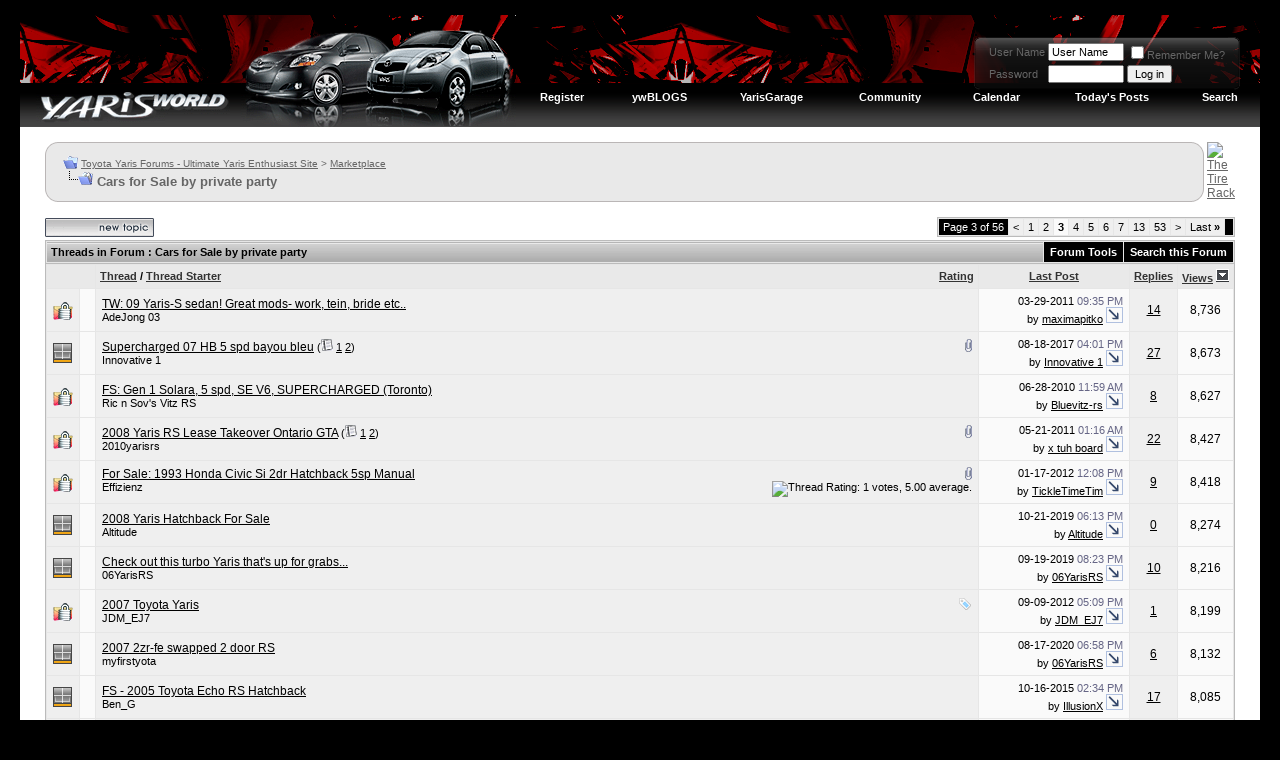

--- FILE ---
content_type: text/html; charset=ISO-8859-1
request_url: https://yarisworld.com/forums/forumdisplay.php?s=452baa58ce489b7a44a9432bef4696c1&f=50&sort=views&order=desc&daysprune=-1&page=3
body_size: 18942
content:
<!DOCTYPE html PUBLIC "-//W3C//DTD XHTML 1.0 Transitional//EN" "http://www.w3.org/TR/xhtml1/DTD/xhtml1-transitional.dtd">
<html xmlns="http://www.w3.org/1999/xhtml" dir="ltr" lang="en">
<head>
<meta http-equiv="Content-Type" content="text/html; charset=ISO-8859-1" />
<meta name="generator" content="vBulletin 3.8.11" />

<meta name="keywords" content="Cars for Sale by private party, toyota,yaris,forum,forums,diy,pictures,video,news,toyota,vitz,yaris,echo" />
<meta name="description" content="Page 3-Looking to buy/sell a Yaris? This is the place!" />


<!-- CSS Stylesheet -->
<style type="text/css" id="vbulletin_css">
/**
* vBulletin 3.8.11 CSS
* Style: 'Version 3.8'; Style ID: 11
*/
body
{
	background: #000000;
	color: #666666;
	font: 10pt verdana, geneva, lucida, 'lucida grande', arial, helvetica, sans-serif;
	margin: 15px 20px 10px 20px;
	padding: 0px;
}
a:link, body_alink
{
	color: #666666;
}
a:visited, body_avisited
{
	color: #666666;
}
a:hover, a:active, body_ahover
{
	color: #666666;
}
.page
{
	background: #FFFFFF;
	color: #000000;
}
td, th, p, li
{
	color: #666666;
	font: 9pt verdana, geneva, lucida, 'lucida grande', arial, helvetica, sans-serif;
}
.tborder
{
	background: #e6e6e6;
	color: #000000;
	border: 1px solid #bbbbbb;
}
.tcat
{
	background: #CCCCCC url(/forums/ver2/markbar-2.gif) repeat-x top left;
	color: #000000;
	font: bold 8pt verdana, geneva, lucida, 'lucida grande', arial, helvetica, sans-serif;
	padding: 4px;
}
.tcat a:link, .tcat_alink
{
	color: #000000;
	text-decoration: none;
}
.tcat a:visited, .tcat_avisited
{
	color: #000000;
	text-decoration: none;
}
.tcat a:hover, .tcat a:active, .tcat_ahover
{
	color: #000000;
	text-decoration: underline;
}
.thead
{
	background: #E9E9E9;
	color: #000000;
	font: bold 11px tahoma, verdana, geneva, lucida, 'lucida grande', arial, helvetica, sans-serif;
	padding: 1px;
}
.thead a:link, .thead_alink
{
	color: #333333;
}
.thead a:visited, .thead_avisited
{
	color: #333333;
}
.thead a:hover, .thead a:active, .thead_ahover
{
	color: #333333;
}
.tfoot
{
	background: #999999;
	color: #E0E0F6;
}
.tfoot a:link, .tfoot_alink
{
	color: #E0E0F6;
}
.tfoot a:visited, .tfoot_avisited
{
	color: #E0E0F6;
}
.tfoot a:hover, .tfoot a:active, .tfoot_ahover
{
	color: #FFFF66;
}
.alt1, .alt1Active
{
	background: #efefef;
	color: #000000;
	font-size: 9pt;
}
.alt1 a:link, .alt1_alink, .alt1Active a:link, .alt1Active_alink
{
	color: #000000;
}
.alt1 a:visited, .alt1_avisited, .alt1Active a:visited, .alt1Active_avisited
{
	color: #000000;
}
.alt1 a:hover, .alt1 a:active, .alt1_ahover, .alt1Active a:hover, .alt1Active a:active, .alt1Active_ahover
{
	color: #000000;
}
.alt2, .alt2Active
{
	background: #fafafa;
	color: #000000;
}
.alt2 a:link, .alt2_alink, .alt2Active a:link, .alt2Active_alink
{
	color: #000000;
}
.alt2 a:visited, .alt2_avisited, .alt2Active a:visited, .alt2Active_avisited
{
	color: #000000;
}
.alt2 a:hover, .alt2 a:active, .alt2_ahover, .alt2Active a:hover, .alt2Active a:active, .alt2Active_ahover
{
	color: #000000;
}
.inlinemod
{
	background: #FFFFCC;
	color: #000000;
}
.wysiwyg
{
	background: #F5F5FF;
	color: #000000;
	font: 10pt verdana, geneva, lucida, 'lucida grande', arial, helvetica, sans-serif;
	margin: 5px 10px 10px 10px;
	padding: 0px;
}
.wysiwyg a:link, .wysiwyg_alink
{
	color: #22229C;
}
.wysiwyg a:visited, .wysiwyg_avisited
{
	color: #22229C;
}
.wysiwyg a:hover, .wysiwyg a:active, .wysiwyg_ahover
{
	color: #FF4400;
}
textarea, .bginput
{
	font: 10pt verdana, geneva, lucida, 'lucida grande', arial, helvetica, sans-serif;
}
.bginput option, .bginput optgroup
{
	font-size: 10pt;
	font-family: verdana, geneva, lucida, 'lucida grande', arial, helvetica, sans-serif;
}
.button
{
	font: 11px verdana, geneva, lucida, 'lucida grande', arial, helvetica, sans-serif;
}
select
{
	font: 11px verdana, geneva, lucida, 'lucida grande', arial, helvetica, sans-serif;
}
option, optgroup
{
	font-size: 11px;
	font-family: verdana, geneva, lucida, 'lucida grande', arial, helvetica, sans-serif;
}
.smallfont
{
	font: 11px verdana, geneva, lucida, 'lucida grande', arial, helvetica, sans-serif;
}
.time
{
	color: #666686;
}
.navbar
{
	font: 10px verdana, geneva, lucida, 'lucida grande', arial, helvetica, sans-serif;
}
.highlight
{
	color: #FF0000;
	font-weight: bold;
}
.fjsel
{
	background: #3E5C92;
	color: #E0E0F6;
}
.fjdpth0
{
	background: #F7F7F7;
	color: #000000;
}
.panel
{
	background: #E4E7F5 url(images/gradients/gradient_panel.gif) repeat-x top left;
	color: #000000;
	padding: 10px;
	border: 2px outset;
}
.panelsurround
{
	background: #D1D4E0 url(images/gradients/gradient_panelsurround.gif) repeat-x top left;
	color: #000000;
}
legend
{
	color: #22229C;
	font: 11px tahoma, verdana, geneva, lucida, 'lucida grande', arial, helvetica, sans-serif;
}
.vbmenu_control
{
	background: #000000;
	color: #FFFFFF;
	font: bold 11px tahoma, verdana, geneva, lucida, 'lucida grande', arial, helvetica, sans-serif;
	padding: 3px 6px 3px 6px;
	white-space: nowrap;
}
.vbmenu_control a:link, .vbmenu_control_alink
{
	color: #FFFFFF;
	text-decoration: none;
}
.vbmenu_control a:visited, .vbmenu_control_avisited
{
	color: #FFFFFF;
	text-decoration: none;
}
.vbmenu_control a:hover, .vbmenu_control a:active, .vbmenu_control_ahover
{
	color: #FFFFFF;
	text-decoration: underline;
}
.vbmenu_popup
{
	background: #333333;
	color: #000000;
	border: 1px solid #000000;
}
.vbmenu_option
{
	background: #333333;
	color: #EEEEEE;
	font: 11px verdana, geneva, lucida, 'lucida grande', arial, helvetica, sans-serif;
	white-space: nowrap;
	cursor: pointer;
}
.vbmenu_option a:link, .vbmenu_option_alink
{
	color: #EEEEEE;
	text-decoration: none;
}
.vbmenu_option a:visited, .vbmenu_option_avisited
{
	color: #EEEEEE;
	text-decoration: none;
}
.vbmenu_option a:hover, .vbmenu_option a:active, .vbmenu_option_ahover
{
	color: #EEEEEE;
	text-decoration: none;
}
.vbmenu_hilite
{
	background: #C20000;
	color: #FFFFFF;
	font: 11px verdana, geneva, lucida, 'lucida grande', arial, helvetica, sans-serif;
	white-space: nowrap;
	cursor: pointer;
}
.vbmenu_hilite a:link, .vbmenu_hilite_alink
{
	color: #FFFFFF;
	text-decoration: none;
}
.vbmenu_hilite a:visited, .vbmenu_hilite_avisited
{
	color: #FFFFFF;
	text-decoration: none;
}
.vbmenu_hilite a:hover, .vbmenu_hilite a:active, .vbmenu_hilite_ahover
{
	color: #FFFFFF;
	text-decoration: none;
}
/* ***** styling for 'big' usernames on postbit etc. ***** */
.bigusername { font-size: 12pt; font-weight: bold; }

/* ***** small padding on 'thead' elements ***** */
td.thead, th.thead, div.thead { padding: 4px; }

/* ***** basic styles for multi-page nav elements */
.pagenav a { text-decoration: none; }
.pagenav td { padding: 2px 4px 2px 4px; }

/* ***** de-emphasized text */
.shade, a.shade:link, a.shade:visited { color: #777777; text-decoration: none; }
a.shade:active, a.shade:hover { color: #FF4400; text-decoration: underline; }
.tcat .shade, .thead .shade, .tfoot .shade { color: #DDDDDD; }

/* ***** define margin and font-size for elements inside panels ***** */
.fieldset { margin-bottom: 6px; }
.fieldset, .fieldset td, .fieldset p, .fieldset li { font-size: 11px; }
.vbmenu_control2 a
{
	color: #FFFFFF;
	font: bold 11px tahoma, verdana, geneva, lucida, 'lucida grande', arial, helvetica, sans-serif;
	padding: 3px 6px 3px 6px;
	white-space: nowrap;
text-decoration: none;
}

.vbmenu_control2 a:hover
{
	color: #FFFFFF;
}

.pmbox
{
color: #ffffff; 
font-size:10px; 
font-family: arial; 
font-weight:700;
}

.pmbox a
{
color: #bbbbbb;
}
</style>
<link rel="stylesheet" type="text/css" href="clientscript/vbulletin_important.css?v=3811" />


<!-- / CSS Stylesheet -->

<script type="text/javascript" src="clientscript/yui/yahoo-dom-event/yahoo-dom-event.js?v=3811"></script>
<script type="text/javascript" src="clientscript/yui/connection/connection-min.js?v=3811"></script>
<script type="text/javascript">
<!--
var SESSIONURL = "s=57296b651e29237defe9c12148c006d5&";
var SECURITYTOKEN = "guest";
var IMGDIR_MISC = "/forums/ver4/misc";
var vb_disable_ajax = parseInt("0", 10);
// -->
</script>
<script type="text/javascript" src="clientscript/vbulletin_global.js?v=3811"></script>
<script type="text/javascript" src="clientscript/vbulletin_menu.js?v=3811"></script>


	<link rel="alternate" type="application/rss+xml" title="Toyota Yaris Forums - Ultimate Yaris Enthusiast Site RSS Feed" href="external.php?type=RSS2" />
	
		<link rel="alternate" type="application/rss+xml" title="Toyota Yaris Forums - Ultimate Yaris Enthusiast Site - Cars for Sale by private party - RSS Feed" href="external.php?type=RSS2&amp;forumids=50" />
	

        <!-- App Indexing for Google Search -->
        <link href="android-app://com.quoord.tapatalkpro.activity/tapatalk/www.yarisworld.com/forums?location=forum&fid=50" rel="alternate" />
        
<title>Cars for Sale by private party - Page 3 - Toyota Yaris Forums - Ultimate Yaris Enthusiast Site</title>

</head>
<body>
<!-- logo -->
<a name="top"></a>
<table style="background: url(/forums/ver4/topbg.gif) repeat-x;" border="0" width="100%" cellpadding="0" cellspacing="0" align="center">
<tr>
	<td width="496" align="left"><a href="index.php?s=57296b651e29237defe9c12148c006d5"><img src="ver4/main.gif" border="0" alt="Toyota Yaris Forums - Ultimate Yaris Enthusiast Site" /></a></td>
	<td align="right" id="header_right_cell">


<img src="/forums/images/blank.gif" width="1" height="8" alt="" /><br />


<!-- login form -->
<table cellspacing="0" cellpadding="0">
<tr>
<td>&nbsp;</td>

<td valign="top" width="12"><img src="/forums/ver4/pm-left.png" alt="" /><br /></td>

<td valign="top">

		<td nowrap="nowrap" style="background: url(/forums/ver4/pm-back.png) repeat-x; padding:0px; style="color: #ffffff; font-size:10px; font-family: arial; font-weight:bold;">

		<!-- login form -->
		<form action="login.php?do=login" method="post" onsubmit="md5hash(vb_login_password, vb_login_md5password, vb_login_md5password_utf, 0)">
		<script type="text/javascript" src="clientscript/vbulletin_md5.js?v=3811"></script>
		<table cellpadding="0" cellspacing="3" border="0">
		<tr>
			<td class="smallfont" style="white-space: nowrap;"><label for="navbar_username">User Name</label></td>
			<td><input type="text" class="bginput" style="font-size: 11px" name="vb_login_username" id="navbar_username" size="10" accesskey="u" tabindex="101" value="User Name" onfocus="if (this.value == 'User Name') this.value = '';" /></td>
			<td class="smallfont" nowrap="nowrap"><label for="cb_cookieuser_navbar"><input type="checkbox" name="cookieuser" value="1" tabindex="103" id="cb_cookieuser_navbar" accesskey="c" />Remember Me?</label></td>
		</tr>
		<tr>
			<td class="smallfont"><label for="navbar_password">Password</label></td>
			<td><input type="password" class="bginput" style="font-size: 11px" name="vb_login_password" id="navbar_password" size="10" tabindex="102" /></td>
			<td><input type="submit" class="button" value="Log in" tabindex="104" title="Enter your username and password in the boxes provided to login, or click the 'register' button to create a profile for yourself." accesskey="s" /></td>
		</tr>
		</table>
		<input type="hidden" name="s" value="57296b651e29237defe9c12148c006d5" />
		<input type="hidden" name="securitytoken" value="guest" />
		<input type="hidden" name="do" value="login" />
		<input type="hidden" name="vb_login_md5password" />
		<input type="hidden" name="vb_login_md5password_utf" />
		</form>
		<!-- / login form -->
	</td>


</td>
<td valign="top" width="12"><img src="/forums/ver4/pm-right.png" alt="" /><br /></td>
<td valign="top" width="20">&nbsp;</td>
</tr>
</table>
<!-- end login form -->







<img src="/forums/images/blank.gif" width="1" height="22" alt="" /><br />

<!-- nav buttons bar -->
<div class="tborder2" style="padding:1px; border-top-width:0px">
	<table cellpadding="0" cellspacing="0" border="0" width="100%" align="center">
	<tr align="center">
		
		
			<td class="vbmenu_control2"><a href="register.php?s=57296b651e29237defe9c12148c006d5" rel="nofollow">Register</a></td>
		
		

	<td class="vbmenu_control2"><a href="blog.php" accesskey="5">ywBLOGS</a></td>
	<td class="vbmenu_control2"><a href="funkygarage.php" accesskey="5">YarisGarage</a></td>

		
			<td class="vbmenu_control2"><a id="community" href="/forums/forumdisplay.php?f=50&amp;sort=views&amp;order=desc&amp;daysprune=-1&amp;page=3&amp;nojs=1#community" rel="nofollow" accesskey="6">Community</a> <script type="text/javascript"> vbmenu_register("community"); </script></td>
		
		<td class="vbmenu_control2"><a href="calendar.php?s=57296b651e29237defe9c12148c006d5">Calendar</a></td>
		
			
				
				<td class="vbmenu_control2"><a href="search.php?s=57296b651e29237defe9c12148c006d5&amp;do=getdaily" accesskey="2">Today's Posts</a></td>
				
				<td class="vbmenu_control2"><a id="navbar_search" href="search.php?s=57296b651e29237defe9c12148c006d5" accesskey="4" rel="nofollow">Search</a> </td>
			
			
		
		
		
		</tr>
	</table>
</div>
<!-- / nav buttons bar -->


	</td>
</tr>
</table>
<!-- /logo -->

<!-- content table -->
<!-- open content container -->

<div align="center">
	<div class="page" style="width:100%; text-align:left">
		<div style="padding:0px 25px 0px 25px" align="left">





<br />

<!-- breadcrumb, login, pm info -->
<!table class="tborder" cellpadding="6" cellspacing="1" border="0" width="100%" align="center">

<table class="tbordert" cellpadding="0" cellspacing="0" border="0" width="100%" align="center">
<tr>


<!-- left cap -->
<td width="7" valign="top">
<img src="/forums/ver3/guide-left3.gif" alt="" />
</td>


<td bgcolor="#DFDFDF" background="/forums/ver3/guide-back3.gif" width="20">&nbsp;</td>

	<td bgcolor=#EDEDED background="/forums/ver3/guide-back3.gif" width="100%"> 

		
			<table cellpadding="0" cellspacing="0" border="0">
			<tr valign="bottom">
				<td><a href="#" onclick="history.back(1); return false;"><img src="/forums/ver4/misc/navbits_start.gif" alt="Go Back" border="0" /></a></td>
				<td>&nbsp;</td>
				<td width="100%"><span class="navbar"><a href="index.php?s=57296b651e29237defe9c12148c006d5" accesskey="1">Toyota Yaris Forums - Ultimate Yaris Enthusiast Site</a></span> 
	<span class="navbar">&gt; <a href="forumdisplay.php?s=57296b651e29237defe9c12148c006d5&amp;f=18">Marketplace</a></span>

</td>
			</tr>
			<tr>
				<td class="navbar" style="font-size:10pt; padding-top:1px" colspan="3"><a href="/forums/forumdisplay.php?s=452baa58ce489b7a44a9432bef4696c1&amp;f=50&amp;sort=views&amp;order=desc&amp;daysprune=-1&amp;page=3"><img class="inlineimg" src="/forums/ver4/misc/navbits_finallink_ltr.gif" alt="Reload this Page" border="0" /></a> <strong>
	Cars for Sale by private party

</strong></td>
			</tr>
			</table>
		
	</td>


<td valign=top width=7>
<img src="/forums/ver3/guide-right3.gif">
</td>

<td width=30>&nbsp;</td>
<td valign=top width=470>
    
<a href='http://www.tirerack.com/affiliates/live/index.jsp?AFFCODE=CE9' target='_blank'><img src='http://www.yarisworld.com/forums/images/banners/tirerackyaris.gif' alt='The Tire Rack' border=0></a>

</td>

</tr>
</table>
<!-- / breadcrumb, login, pm info -->

<br />






<!-- NAVBAR POPUP MENUS -->

	
	<!-- community link menu -->
	<div class="vbmenu_popup" id="community_menu" style="display:none;margin-top:3px" align="left">
		<table cellpadding="4" cellspacing="1" border="0">
		<tr><td class="thead">Community Links</td></tr>
		
		
		
					<tr><td class="vbmenu_option"><a href="album.php?s=57296b651e29237defe9c12148c006d5">Pictures &amp; Albums </a></td></tr>
		
		<tr><td class="vbmenu_option"><a href="profile.php?s=57296b651e29237defe9c12148c006d5&amp;do=buddylist">Contacts</a></td></tr>
		<tr><td class="vbmenu_option"><a href="memberlist.php?s=57296b651e29237defe9c12148c006d5">Members List</a></td></tr>
		
		</table>
	</div>
	<!-- / community link menu -->
	
	
	
	<!-- header quick search form -->
	<div class="vbmenu_popup" id="navbar_search_menu" style="display:none;margin-top:3px" align="left">
		<table cellpadding="4" cellspacing="1" border="0">
		<tr>
			<td class="thead">Search Forums</td>
		</tr>
		<tr>
			<td class="vbmenu_option" title="nohilite">
				<form action="search.php?do=process" method="post">

					<input type="hidden" name="do" value="process" />
					<input type="hidden" name="quicksearch" value="1" />
					<input type="hidden" name="childforums" value="1" />
					<input type="hidden" name="exactname" value="1" />
					<input type="hidden" name="s" value="57296b651e29237defe9c12148c006d5" />
					<input type="hidden" name="securitytoken" value="guest" />
					<div><input type="text" class="bginput" name="query" size="25" tabindex="1001" /><input type="submit" class="button" value="Go" tabindex="1004" /></div>
					<div style="margin-top:6px">
						<label for="rb_nb_sp0"><input type="radio" name="showposts" value="0" id="rb_nb_sp0" tabindex="1002" checked="checked" />Show Threads</label>
						&nbsp;
						<label for="rb_nb_sp1"><input type="radio" name="showposts" value="1" id="rb_nb_sp1" tabindex="1003" />Show Posts</label>
					</div>
				</form>
			</td>
		</tr>
		
		<tr>
			<td class="vbmenu_option"><a href="tags.php?s=57296b651e29237defe9c12148c006d5" rel="nofollow">Tag Search</a></td>
		</tr>
		
		<tr>
			<td class="vbmenu_option"><a href="search.php?s=57296b651e29237defe9c12148c006d5" accesskey="4" rel="nofollow">Advanced Search</a></td>
		</tr>
		
		</table>
	</div>
	<!-- / header quick search form -->
	
	
	
<!-- / NAVBAR POPUP MENUS -->

<!-- PAGENAV POPUP -->
	<div class="vbmenu_popup" id="pagenav_menu" style="display:none">
		<table cellpadding="4" cellspacing="1" border="0">
		<tr>
			<td class="thead" nowrap="nowrap">Go to Page...</td>
		</tr>
		<tr>
			<td class="vbmenu_option" title="nohilite">
			<form action="index.php" method="get" onsubmit="return this.gotopage()" id="pagenav_form">
				<input type="text" class="bginput" id="pagenav_itxt" style="font-size:11px" size="4" />
				<input type="button" class="button" id="pagenav_ibtn" value="Go" />
			</form>
			</td>
		</tr>
		</table>
	</div>
<!-- / PAGENAV POPUP -->









<!-- threads list  -->

<form action="inlinemod.php?forumid=50" method="post" id="inlinemodform">
<input type="hidden" name="url" value="" />
<input type="hidden" name="s" value="57296b651e29237defe9c12148c006d5" />
<input type="hidden" name="securitytoken" value="guest" />
<input type="hidden" name="forumid" value="50" />

<!-- controls above thread list -->
<table cellpadding="0" cellspacing="0" border="0" width="100%" style="margin-bottom:3px">
<tr valign="bottom">
	<td class="smallfont"><a href="newthread.php?s=57296b651e29237defe9c12148c006d5&amp;do=newthread&amp;f=50" rel="nofollow"><img src="/forums/ver4/buttons/newthread.gif" alt="Post New Thread" border="0" /></a></td>
	<td align="right"><div class="pagenav" align="right">
<table class="tborder" cellpadding="3" cellspacing="1" border="0">
<tr>
	<td class="vbmenu_control" style="font-weight:normal">Page 3 of 56</td>
	
	<td class="alt1"><a rel="prev" class="smallfont" href="forumdisplay.php?s=57296b651e29237defe9c12148c006d5&amp;f=50&amp;sort=views&amp;order=desc&amp;daysprune=-1&amp;page=2" title="Prev Page - Results 24 to 46 of 1,283">&lt;</a></td>
	<td class="alt1"><a class="smallfont" href="forumdisplay.php?s=57296b651e29237defe9c12148c006d5&amp;f=50&amp;sort=views&amp;order=desc&amp;daysprune=-1" title="Show results 1 to 23 of 1,283">1</a></td><td class="alt1"><a class="smallfont" href="forumdisplay.php?s=57296b651e29237defe9c12148c006d5&amp;f=50&amp;sort=views&amp;order=desc&amp;daysprune=-1&amp;page=2" title="Show results 24 to 46 of 1,283">2</a></td>	<td class="alt2"><span class="smallfont" title="Showing results 47 to 69 of 1,283"><strong>3</strong></span></td>
 <td class="alt1"><a class="smallfont" href="forumdisplay.php?s=57296b651e29237defe9c12148c006d5&amp;f=50&amp;sort=views&amp;order=desc&amp;daysprune=-1&amp;page=4" title="Show results 70 to 92 of 1,283">4</a></td><td class="alt1"><a class="smallfont" href="forumdisplay.php?s=57296b651e29237defe9c12148c006d5&amp;f=50&amp;sort=views&amp;order=desc&amp;daysprune=-1&amp;page=5" title="Show results 93 to 115 of 1,283">5</a></td><td class="alt1"><a class="smallfont" href="forumdisplay.php?s=57296b651e29237defe9c12148c006d5&amp;f=50&amp;sort=views&amp;order=desc&amp;daysprune=-1&amp;page=6" title="Show results 116 to 138 of 1,283">6</a></td><td class="alt1"><a class="smallfont" href="forumdisplay.php?s=57296b651e29237defe9c12148c006d5&amp;f=50&amp;sort=views&amp;order=desc&amp;daysprune=-1&amp;page=7" title="Show results 139 to 161 of 1,283">7</a></td><td class="alt1"><a class="smallfont" href="forumdisplay.php?s=57296b651e29237defe9c12148c006d5&amp;f=50&amp;sort=views&amp;order=desc&amp;daysprune=-1&amp;page=13" title="Show results 277 to 299 of 1,283"><!--+10-->13</a></td><td class="alt1"><a class="smallfont" href="forumdisplay.php?s=57296b651e29237defe9c12148c006d5&amp;f=50&amp;sort=views&amp;order=desc&amp;daysprune=-1&amp;page=53" title="Show results 1,197 to 1,219 of 1,283"><!--+50-->53</a></td>
	<td class="alt1"><a rel="next" class="smallfont" href="forumdisplay.php?s=57296b651e29237defe9c12148c006d5&amp;f=50&amp;sort=views&amp;order=desc&amp;daysprune=-1&amp;page=4" title="Next Page - Results 70 to 92 of 1,283">&gt;</a></td>
	<td class="alt1" nowrap="nowrap"><a class="smallfont" href="forumdisplay.php?s=57296b651e29237defe9c12148c006d5&amp;f=50&amp;sort=views&amp;order=desc&amp;daysprune=-1&amp;page=56" title="Last Page - Results 1,266 to 1,283 of 1,283">Last <strong>&raquo;</strong></a></td>
	<td class="vbmenu_control" title="forumdisplay.php?s=57296b651e29237defe9c12148c006d5&amp;f=50&amp;sort=views&amp;order=desc&amp;daysprune=-1"><a name="PageNav"></a></td>
</tr>
</table>
</div></td>
</tr>
</table>
<!-- / controls above thread list -->
<table class="tborder" cellpadding="6" cellspacing="1" border="0" width="100%" align="center" style="border-bottom-width:0px">
<tr>
	<td class="tcat" width="100%">Threads in Forum<span class="normal"> : Cars for Sale by private party</span></td>
	<td class="vbmenu_control" id="forumtools" nowrap="nowrap"><a href="/forums/forumdisplay.php?f=50&amp;sort=views&amp;order=desc&amp;daysprune=-1&amp;page=3&amp;nojs=1#goto_forumtools" rel="nofollow">Forum Tools</a> <script type="text/javascript"> vbmenu_register("forumtools"); </script></td>
	
	<td class="vbmenu_control" id="forumsearch" nowrap="nowrap"><a href="search.php?s=57296b651e29237defe9c12148c006d5&amp;f=50" rel="nofollow">Search this Forum</a></td>
	
</tr>
</table>

<table class="tborder" cellpadding="6" cellspacing="1" border="0" width="100%" align="center" id="threadslist">
<tbody>

<tr>

	
		<td class="thead" colspan="2">&nbsp;</td>
	
	<td class="thead" width="100%">
		<span style="float:right"><a href="forumdisplay.php?s=57296b651e29237defe9c12148c006d5&amp;f=50&amp;daysprune=-1&amp;order=desc&amp;sort=voteavg" rel="nofollow">Rating</a> </span>
		<a href="forumdisplay.php?s=57296b651e29237defe9c12148c006d5&amp;f=50&amp;daysprune=-1&amp;order=asc&amp;sort=title" rel="nofollow">Thread</a>  /
		<a href="forumdisplay.php?s=57296b651e29237defe9c12148c006d5&amp;f=50&amp;daysprune=-1&amp;order=asc&amp;sort=postusername" rel="nofollow">Thread Starter</a> 
	</td>
	<td class="thead" width="150" align="center" nowrap="nowrap"><span style="white-space:nowrap"><a href="forumdisplay.php?s=57296b651e29237defe9c12148c006d5&amp;f=50&amp;daysprune=-1&amp;order=desc&amp;sort=lastpost" rel="nofollow">Last Post</a> </span></td>
	<td class="thead" align="center" nowrap="nowrap"><span style="white-space:nowrap"><a href="forumdisplay.php?s=57296b651e29237defe9c12148c006d5&amp;f=50&amp;daysprune=-1&amp;order=desc&amp;sort=replycount" rel="nofollow">Replies</a> </span></td>
	<td class="thead" align="center" nowrap="nowrap"><span style="white-space:nowrap"><a href="forumdisplay.php?s=57296b651e29237defe9c12148c006d5&amp;f=50&amp;daysprune=-1&amp;order=desc&amp;sort=views" rel="nofollow">Views</a> <a href="forumdisplay.php?s=57296b651e29237defe9c12148c006d5&amp;f=50&amp;daysprune=-1&amp;order=asc&amp;sort=views&amp;pp=23&amp;page=3" rel="nofollow"><img class="inlineimg" src="/forums/ver4/buttons/sortasc.gif" alt="Reverse Sort Order" border="0" /></a></span></td>

	

</tr>
</tbody>


	<!-- show threads -->
	<tbody id="threadbits_forum_50">
	
	<tr>
	<td class="alt1" id="td_threadstatusicon_32403">
		
		<img src="/forums/ver4/statusicon/thread_hot_lock.gif" id="thread_statusicon_32403" alt="" border="" />
	</td>
	
		<td class="alt2">&nbsp;</td>
	

	<td class="alt1" id="td_threadtitle_32403" title="hey guys so this isnt an official thing but i found a car that i really want and it means probably selling my baby. 
 
http://i33.tinypic.com/5d6irn.jpg 
 
this link will save me a lot of time to create the ad so here it is 
all the mods are listed and still current...">

		
		<div>
			
			
			
			
			
			
			<a href="showthread.php?s=57296b651e29237defe9c12148c006d5&amp;t=32403" id="thread_title_32403">TW: 09 Yaris-S sedan! Great mods- work, tein, bride etc..</a>
			
		</div>

		

		<div class="smallfont">
			
			
				<span style="cursor:pointer" onclick="window.open('member.php?s=57296b651e29237defe9c12148c006d5&amp;u=8159', '_self')">AdeJong 03</span>
			
		</div>

		

	</td>

	
	<td class="alt2" title="Replies: 14, Views: 8,736">
		<div class="smallfont" style="text-align:right; white-space:nowrap">
			03-29-2011 <span class="time">09:35 PM</span><br />
			by <a href="member.php?s=57296b651e29237defe9c12148c006d5&amp;find=lastposter&amp;t=32403" rel="nofollow">maximapitko</a>  <a href="showthread.php?s=57296b651e29237defe9c12148c006d5&amp;p=567909#post567909"><img class="inlineimg" src="/forums/ver4/buttons/lastpost.gif" alt="Go to last post" border="0" /></a>
		</div>
	</td>
	

	
		<td class="alt1" align="center"><a href="misc.php?do=whoposted&amp;t=32403" onclick="who(32403); return false;">14</a></td>
		<td class="alt2" align="center">8,736</td>

		
	

	
</tr><tr>
	<td class="alt1" id="td_threadstatusicon_58714">
		
		<img src="/forums/ver4/statusicon/thread_hot.gif" id="thread_statusicon_58714" alt="" border="" />
	</td>
	
		<td class="alt2">&nbsp;</td>
	

	<td class="alt1" id="td_threadtitle_58714" title="I've decided to sell my 07 HB 5 spd with Power Enterprise supercharger and lots of other mods.  Here is a pretty much full list of what I've done to her and it's current condition. 
2007 Yaris (of course) 2 door HB 5spd 
125xxx (still commute with it to work so miles will increase a little) 
Bought...">

		
		<div>
			
				<span style="float:right">
					
					
					
					
					 <a href="#" onclick="attachments(58714); return false"> <img class="inlineimg" src="/forums/ver4/misc/paperclip.gif" border="0" alt="7 Attachment(s)" /></a> 
					
					
				</span>
			
			
			
			
			
			
			<a href="showthread.php?s=57296b651e29237defe9c12148c006d5&amp;t=58714" id="thread_title_58714">Supercharged 07 HB 5 spd bayou bleu</a>
			<span class="smallfont" style="white-space:nowrap">(<img class="inlineimg" src="/forums/ver4/misc/multipage.gif" alt="Multi-page thread" border="0" />  <a href="showthread.php?s=57296b651e29237defe9c12148c006d5&amp;t=58714">1</a> <a href="showthread.php?s=57296b651e29237defe9c12148c006d5&amp;t=58714&amp;page=2">2</a>)</span>
		</div>

		

		<div class="smallfont">
			
			
				<span style="cursor:pointer" onclick="window.open('member.php?s=57296b651e29237defe9c12148c006d5&amp;u=53667', '_self')">Innovative 1</span>
			
		</div>

		

	</td>

	
	<td class="alt2" title="Replies: 27, Views: 8,673">
		<div class="smallfont" style="text-align:right; white-space:nowrap">
			08-18-2017 <span class="time">04:01 PM</span><br />
			by <a href="member.php?s=57296b651e29237defe9c12148c006d5&amp;find=lastposter&amp;t=58714" rel="nofollow">Innovative 1</a>  <a href="showthread.php?s=57296b651e29237defe9c12148c006d5&amp;p=801880#post801880"><img class="inlineimg" src="/forums/ver4/buttons/lastpost.gif" alt="Go to last post" border="0" /></a>
		</div>
	</td>
	

	
		<td class="alt1" align="center"><a href="misc.php?do=whoposted&amp;t=58714" onclick="who(58714); return false;">27</a></td>
		<td class="alt2" align="center">8,673</td>

		
	

	
</tr><tr>
	<td class="alt1" id="td_threadstatusicon_15477">
		
		<img src="/forums/ver4/statusicon/thread_hot_lock.gif" id="thread_statusicon_15477" alt="" border="" />
	</td>
	
		<td class="alt2">&nbsp;</td>
	

	<td class="alt1" id="td_threadtitle_15477" title="I've decided to sell my TRD supercharged Solara to concentrate on my other project cars (JZZ30 and AW11).  Everything in this Solara is also top notch. I'm asking $9,900 (Canadian Currency). Located in Toronto, Ontario, Canada. The car was never raced or subjected to any non-sense or shenanigans. 
...">

		
		<div>
			
			
			
			
			
			
			<a href="showthread.php?s=57296b651e29237defe9c12148c006d5&amp;t=15477" id="thread_title_15477">FS: Gen 1 Solara, 5 spd, SE V6, SUPERCHARGED (Toronto)</a>
			
		</div>

		

		<div class="smallfont">
			
			
				<span style="cursor:pointer" onclick="window.open('member.php?s=57296b651e29237defe9c12148c006d5&amp;u=1793', '_self')">Ric n Sov's Vitz RS</span>
			
		</div>

		

	</td>

	
	<td class="alt2" title="Replies: 8, Views: 8,627">
		<div class="smallfont" style="text-align:right; white-space:nowrap">
			06-28-2010 <span class="time">11:59 AM</span><br />
			by <a href="member.php?s=57296b651e29237defe9c12148c006d5&amp;find=lastposter&amp;t=15477" rel="nofollow">Bluevitz-rs</a>  <a href="showthread.php?s=57296b651e29237defe9c12148c006d5&amp;p=485396#post485396"><img class="inlineimg" src="/forums/ver4/buttons/lastpost.gif" alt="Go to last post" border="0" /></a>
		</div>
	</td>
	

	
		<td class="alt1" align="center"><a href="misc.php?do=whoposted&amp;t=15477" onclick="who(15477); return false;">8</a></td>
		<td class="alt2" align="center">8,627</td>

		
	

	
</tr><tr>
	<td class="alt1" id="td_threadstatusicon_30675">
		
		<img src="/forums/ver4/statusicon/thread_hot_lock.gif" id="thread_statusicon_30675" alt="" border="" />
	</td>
	
		<td class="alt2">&nbsp;</td>
	

	<td class="alt1" id="td_threadtitle_30675" title="I have to give up my Yaris RS as I have not been able to find employment and can no longer afford to keep it. 
 
It has 67500 kms on it 
6yrs 200, 000 km extended warranty 
There are 18 payments left of 396.02 
 
I will include 
 
SSW 17 Inch rims with Marangoni Perf. rubber 
TRD rear sway bar">

		
		<div>
			
				<span style="float:right">
					
					
					
					
					 <a href="#" onclick="attachments(30675); return false"> <img class="inlineimg" src="/forums/ver4/misc/paperclip.gif" border="0" alt="3 Attachment(s)" /></a> 
					
					
				</span>
			
			
			
			
			
			
			<a href="showthread.php?s=57296b651e29237defe9c12148c006d5&amp;t=30675" id="thread_title_30675">2008 Yaris RS Lease Takeover Ontario GTA</a>
			<span class="smallfont" style="white-space:nowrap">(<img class="inlineimg" src="/forums/ver4/misc/multipage.gif" alt="Multi-page thread" border="0" />  <a href="showthread.php?s=57296b651e29237defe9c12148c006d5&amp;t=30675">1</a> <a href="showthread.php?s=57296b651e29237defe9c12148c006d5&amp;t=30675&amp;page=2">2</a>)</span>
		</div>

		

		<div class="smallfont">
			
			
				<span style="cursor:pointer" onclick="window.open('member.php?s=57296b651e29237defe9c12148c006d5&amp;u=21095', '_self')">2010yarisrs</span>
			
		</div>

		

	</td>

	
	<td class="alt2" title="Replies: 22, Views: 8,427">
		<div class="smallfont" style="text-align:right; white-space:nowrap">
			05-21-2011 <span class="time">01:16 AM</span><br />
			by <a href="member.php?s=57296b651e29237defe9c12148c006d5&amp;find=lastposter&amp;t=30675" rel="nofollow">x tuh board</a>  <a href="showthread.php?s=57296b651e29237defe9c12148c006d5&amp;p=581631#post581631"><img class="inlineimg" src="/forums/ver4/buttons/lastpost.gif" alt="Go to last post" border="0" /></a>
		</div>
	</td>
	

	
		<td class="alt1" align="center"><a href="misc.php?do=whoposted&amp;t=30675" onclick="who(30675); return false;">22</a></td>
		<td class="alt2" align="center">8,427</td>

		
	

	
</tr><tr>
	<td class="alt1" id="td_threadstatusicon_37345">
		
		<img src="/forums/ver4/statusicon/thread_hot_lock.gif" id="thread_statusicon_37345" alt="" border="" />
	</td>
	
		<td class="alt2">&nbsp;</td>
	

	<td class="alt1" id="td_threadtitle_37345" title="1993 Honda Civic Si 2dr Hatchback 5sp Manual  
 
 Sold by Original Owner. All OEM parts, no modifications. Car was adult driven for everyday commute. Both CarFax and AutoCheck reports without accidents or issues. Clean Title ready for transfer of ownership.  
 
 Engine: 1.6L 125 HP I4  
 
 EPA MPG...">

		
		<div>
			
				<span style="float:right">
					
					
					
					
					 <a href="#" onclick="attachments(37345); return false"> <img class="inlineimg" src="/forums/ver4/misc/paperclip.gif" border="0" alt="4 Attachment(s)" /></a> 
					
					
				</span>
			
			
			
			
			
			
			<a href="showthread.php?s=57296b651e29237defe9c12148c006d5&amp;t=37345" id="thread_title_37345">For Sale: 1993 Honda Civic Si 2dr Hatchback 5sp Manual</a>
			
		</div>

		

		<div class="smallfont">
			<span style="float:right"><img class="inlineimg" src="images/rating/rating_5.gif" border="0" alt="Thread Rating: 1 votes, 5.00 average." /></span>
			
				<span style="cursor:pointer" onclick="window.open('member.php?s=57296b651e29237defe9c12148c006d5&amp;u=29449', '_self')">Effizienz</span>
			
		</div>

		

	</td>

	
	<td class="alt2" title="Replies: 9, Views: 8,418">
		<div class="smallfont" style="text-align:right; white-space:nowrap">
			01-17-2012 <span class="time">12:08 PM</span><br />
			by <a href="member.php?s=57296b651e29237defe9c12148c006d5&amp;find=lastposter&amp;t=37345" rel="nofollow">TickleTimeTim</a>  <a href="showthread.php?s=57296b651e29237defe9c12148c006d5&amp;p=623744#post623744"><img class="inlineimg" src="/forums/ver4/buttons/lastpost.gif" alt="Go to last post" border="0" /></a>
		</div>
	</td>
	

	
		<td class="alt1" align="center"><a href="misc.php?do=whoposted&amp;t=37345" onclick="who(37345); return false;">9</a></td>
		<td class="alt2" align="center">8,418</td>

		
	

	
</tr><tr>
	<td class="alt1" id="td_threadstatusicon_62247">
		
		<img src="/forums/ver4/statusicon/thread_hot.gif" id="thread_statusicon_62247" alt="" border="" />
	</td>
	
		<td class="alt2">&nbsp;</td>
	

	<td class="alt1" id="td_threadtitle_62247" title="SOLD!! 
 
LOW MILEAGE! 49.5K 
 
$5,000 USD or best offer. 
 
Located in Colorado. 
...">

		
		<div>
			
			
			
			
			
			
			<a href="showthread.php?s=57296b651e29237defe9c12148c006d5&amp;t=62247" id="thread_title_62247">2008 Yaris Hatchback For Sale</a>
			
		</div>

		

		<div class="smallfont">
			
			
				<span style="cursor:pointer" onclick="window.open('member.php?s=57296b651e29237defe9c12148c006d5&amp;u=5911', '_self')">Altitude</span>
			
		</div>

		

	</td>

	
	<td class="alt2" title="Replies: 0, Views: 8,274">
		<div class="smallfont" style="text-align:right; white-space:nowrap">
			10-21-2019 <span class="time">06:13 PM</span><br />
			by <a href="member.php?s=57296b651e29237defe9c12148c006d5&amp;find=lastposter&amp;t=62247" rel="nofollow">Altitude</a>  <a href="showthread.php?s=57296b651e29237defe9c12148c006d5&amp;p=827650#post827650"><img class="inlineimg" src="/forums/ver4/buttons/lastpost.gif" alt="Go to last post" border="0" /></a>
		</div>
	</td>
	

	
		<td class="alt1" align="center"><a href="misc.php?do=whoposted&amp;t=62247" onclick="who(62247); return false;">0</a></td>
		<td class="alt2" align="center">8,274</td>

		
	

	
</tr><tr>
	<td class="alt1" id="td_threadstatusicon_62149">
		
		<img src="/forums/ver4/statusicon/thread_hot.gif" id="thread_statusicon_62149" alt="" border="" />
	</td>
	
		<td class="alt2">&nbsp;</td>
	

	<td class="alt1" id="td_threadtitle_62149" title="Just happened to stumble across it on kijiji. Does anyone know if this car/owner is a member? I'm sure the owner wouldn't mind the 'publicity' of it being posted on here.  
...">

		
		<div>
			
			
			
			
			
			
			<a href="showthread.php?s=57296b651e29237defe9c12148c006d5&amp;t=62149" id="thread_title_62149">Check out this turbo Yaris that's up for grabs...</a>
			
		</div>

		

		<div class="smallfont">
			
			
				<span style="cursor:pointer" onclick="window.open('member.php?s=57296b651e29237defe9c12148c006d5&amp;u=65121', '_self')">06YarisRS</span>
			
		</div>

		

	</td>

	
	<td class="alt2" title="Replies: 10, Views: 8,216">
		<div class="smallfont" style="text-align:right; white-space:nowrap">
			09-19-2019 <span class="time">08:23 PM</span><br />
			by <a href="member.php?s=57296b651e29237defe9c12148c006d5&amp;find=lastposter&amp;t=62149" rel="nofollow">06YarisRS</a>  <a href="showthread.php?s=57296b651e29237defe9c12148c006d5&amp;p=827113#post827113"><img class="inlineimg" src="/forums/ver4/buttons/lastpost.gif" alt="Go to last post" border="0" /></a>
		</div>
	</td>
	

	
		<td class="alt1" align="center"><a href="misc.php?do=whoposted&amp;t=62149" onclick="who(62149); return false;">10</a></td>
		<td class="alt2" align="center">8,216</td>

		
	

	
</tr><tr>
	<td class="alt1" id="td_threadstatusicon_41312">
		
		<img src="/forums/ver4/statusicon/thread_hot_lock.gif" id="thread_statusicon_41312" alt="" border="" />
	</td>
	
		<td class="alt2">&nbsp;</td>
	

	<td class="alt1" id="td_threadtitle_41312" title="gone">

		
		<div>
			
				<span style="float:right">
					 <img class="inlineimg" src="/forums/ver4/misc/tag.png" alt="hatch, jdm, sale, stock, yaris" /> 
					
					
					
					
					
					
				</span>
			
			
			
			
			
			
			<a href="showthread.php?s=57296b651e29237defe9c12148c006d5&amp;t=41312" id="thread_title_41312">2007 Toyota Yaris</a>
			
		</div>

		

		<div class="smallfont">
			
			
				<span style="cursor:pointer" onclick="window.open('member.php?s=57296b651e29237defe9c12148c006d5&amp;u=24873', '_self')">JDM_EJ7</span>
			
		</div>

		

	</td>

	
	<td class="alt2" title="Replies: 1, Views: 8,199">
		<div class="smallfont" style="text-align:right; white-space:nowrap">
			09-09-2012 <span class="time">05:09 PM</span><br />
			by <a href="member.php?s=57296b651e29237defe9c12148c006d5&amp;find=lastposter&amp;t=41312" rel="nofollow">JDM_EJ7</a>  <a href="showthread.php?s=57296b651e29237defe9c12148c006d5&amp;p=665812#post665812"><img class="inlineimg" src="/forums/ver4/buttons/lastpost.gif" alt="Go to last post" border="0" /></a>
		</div>
	</td>
	

	
		<td class="alt1" align="center"><a href="misc.php?do=whoposted&amp;t=41312" onclick="who(41312); return false;">1</a></td>
		<td class="alt2" align="center">8,199</td>

		
	

	
</tr><tr>
	<td class="alt1" id="td_threadstatusicon_62678">
		
		<img src="/forums/ver4/statusicon/thread_hot.gif" id="thread_statusicon_62678" alt="" border="" />
	</td>
	
		<td class="alt2">&nbsp;</td>
	

	<td class="alt1" id="td_threadtitle_62678" title="Sorry, car is not for sale.....yet.">

		
		<div>
			
			
			
			
			
			
			<a href="showthread.php?s=57296b651e29237defe9c12148c006d5&amp;t=62678" id="thread_title_62678">2007 2zr-fe swapped 2 door RS</a>
			
		</div>

		

		<div class="smallfont">
			
			
				<span style="cursor:pointer" onclick="window.open('member.php?s=57296b651e29237defe9c12148c006d5&amp;u=59084', '_self')">myfirstyota</span>
			
		</div>

		

	</td>

	
	<td class="alt2" title="Replies: 6, Views: 8,132">
		<div class="smallfont" style="text-align:right; white-space:nowrap">
			08-17-2020 <span class="time">06:58 PM</span><br />
			by <a href="member.php?s=57296b651e29237defe9c12148c006d5&amp;find=lastposter&amp;t=62678" rel="nofollow">06YarisRS</a>  <a href="showthread.php?s=57296b651e29237defe9c12148c006d5&amp;p=831607#post831607"><img class="inlineimg" src="/forums/ver4/buttons/lastpost.gif" alt="Go to last post" border="0" /></a>
		</div>
	</td>
	

	
		<td class="alt1" align="center"><a href="misc.php?do=whoposted&amp;t=62678" onclick="who(62678); return false;">6</a></td>
		<td class="alt2" align="center">8,132</td>

		
	

	
</tr><tr>
	<td class="alt1" id="td_threadstatusicon_55103">
		
		<img src="/forums/ver4/statusicon/thread_hot.gif" id="thread_statusicon_55103" alt="" border="" />
	</td>
	
		<td class="alt2">&nbsp;</td>
	

	<td class="alt1" id="td_threadtitle_55103" title="SOLD">

		
		<div>
			
			
			
			
			
			
			<a href="showthread.php?s=57296b651e29237defe9c12148c006d5&amp;t=55103" id="thread_title_55103">FS - 2005 Toyota Echo RS Hatchback</a>
			
		</div>

		

		<div class="smallfont">
			
			
				<span style="cursor:pointer" onclick="window.open('member.php?s=57296b651e29237defe9c12148c006d5&amp;u=56872', '_self')">Ben_G</span>
			
		</div>

		

	</td>

	
	<td class="alt2" title="Replies: 17, Views: 8,085">
		<div class="smallfont" style="text-align:right; white-space:nowrap">
			10-16-2015 <span class="time">02:34 PM</span><br />
			by <a href="member.php?s=57296b651e29237defe9c12148c006d5&amp;find=lastposter&amp;t=55103" rel="nofollow">IllusionX</a>  <a href="showthread.php?s=57296b651e29237defe9c12148c006d5&amp;p=770858#post770858"><img class="inlineimg" src="/forums/ver4/buttons/lastpost.gif" alt="Go to last post" border="0" /></a>
		</div>
	</td>
	

	
		<td class="alt1" align="center"><a href="misc.php?do=whoposted&amp;t=55103" onclick="who(55103); return false;">17</a></td>
		<td class="alt2" align="center">8,085</td>

		
	

	
</tr><tr>
	<td class="alt1" id="td_threadstatusicon_35055">
		
		<img src="/forums/ver4/statusicon/thread_hot_lock.gif" id="thread_statusicon_35055" alt="" border="" />
	</td>
	
		<td class="alt2">&nbsp;</td>
	

	<td class="alt1" id="td_threadtitle_35055" title="For Sale Asking 8,000.00 OBO is a 2007 Toyota Yaris / Vitz RS  
 
I'm selling a one owner 2007 5 door hatch back Toyota Yaris / Vitz RS.  
This car has been taken good care of since new.  
  
Current KM's is 100,800 mostly highway. 
This car will come with a bunch of extras that are completely...">

		
		<div>
			
			
			
			
			
			
			<a href="showthread.php?s=57296b651e29237defe9c12148c006d5&amp;t=35055" id="thread_title_35055">F.S. 2007 Toyota Yairs/Vitz RS 5 Door hatchback $12,500.00 OBO</a>
			
		</div>

		

		<div class="smallfont">
			
			
				<span style="cursor:pointer" onclick="window.open('member.php?s=57296b651e29237defe9c12148c006d5&amp;u=1793', '_self')">Ric n Sov's Vitz RS</span>
			
		</div>

		

	</td>

	
	<td class="alt2" title="Replies: 15, Views: 8,070">
		<div class="smallfont" style="text-align:right; white-space:nowrap">
			07-29-2011 <span class="time">12:48 PM</span><br />
			by <a href="member.php?s=57296b651e29237defe9c12148c006d5&amp;find=lastposter&amp;t=35055" rel="nofollow">thebarber</a>  <a href="showthread.php?s=57296b651e29237defe9c12148c006d5&amp;p=597316#post597316"><img class="inlineimg" src="/forums/ver4/buttons/lastpost.gif" alt="Go to last post" border="0" /></a>
		</div>
	</td>
	

	
		<td class="alt1" align="center"><a href="misc.php?do=whoposted&amp;t=35055" onclick="who(35055); return false;">15</a></td>
		<td class="alt2" align="center">8,070</td>

		
	

	
</tr><tr>
	<td class="alt1" id="td_threadstatusicon_62367">
		
		<img src="/forums/ver4/statusicon/thread_hot.gif" id="thread_statusicon_62367" alt="" border="" />
	</td>
	
		<td class="alt2">&nbsp;</td>
	

	<td class="alt1" id="td_threadtitle_62367" title="I am selling my 2007 Toyota Yaris 2 door hatchback with a manual transmission. It was used as a highway commuter car for a few years. It has a clean title. The vehicle is also accident free. The maintenance is up to date. I have a excel spreadsheet indicating the service, dates and details. I added...">

		
		<div>
			
				<span style="float:right">
					
					
					
					
					 <a href="#" onclick="attachments(62367); return false"> <img class="inlineimg" src="/forums/ver4/misc/paperclip.gif" border="0" alt="11 Attachment(s)" /></a> 
					
					
				</span>
			
			
			
			
			
			
			<a href="showthread.php?s=57296b651e29237defe9c12148c006d5&amp;t=62367" id="thread_title_62367">FOR SALE: 2007 Toyota Yaris 2dr Hatchback 5 Speed Manual</a>
			
		</div>

		

		<div class="smallfont">
			
			
				<span style="cursor:pointer" onclick="window.open('member.php?s=57296b651e29237defe9c12148c006d5&amp;u=65061', '_self')">GibbsYaris07</span>
			
		</div>

		

	</td>

	
	<td class="alt2" title="Replies: 3, Views: 8,027">
		<div class="smallfont" style="text-align:right; white-space:nowrap">
			01-27-2020 <span class="time">09:26 AM</span><br />
			by <a href="member.php?s=57296b651e29237defe9c12148c006d5&amp;find=lastposter&amp;t=62367" rel="nofollow">Leegamer</a>  <a href="showthread.php?s=57296b651e29237defe9c12148c006d5&amp;p=828869#post828869"><img class="inlineimg" src="/forums/ver4/buttons/lastpost.gif" alt="Go to last post" border="0" /></a>
		</div>
	</td>
	

	
		<td class="alt1" align="center"><a href="misc.php?do=whoposted&amp;t=62367" onclick="who(62367); return false;">3</a></td>
		<td class="alt2" align="center">8,027</td>

		
	

	
</tr><tr>
	<td class="alt1" id="td_threadstatusicon_48257">
		
		<img src="/forums/ver4/statusicon/thread_hot_lock.gif" id="thread_statusicon_48257" alt="" border="" />
	</td>
	
		<td class="alt2">&nbsp;</td>
	

	<td class="alt1" id="td_threadtitle_48257" title="I have only $300 left on my car loan and intend to sell my Yaris once it's paid off.  It's a 2009 MM 3-door LB in good shape with a little over 117K miles (mostly highway).  She runs great!  Just don't need the extra vehicle.   
 
Anyone interested or know of anyone who would be interested?  I'll...">

		
		<div>
			
				<span style="float:right">
					
					
					
					
					 <a href="#" onclick="attachments(48257); return false"> <img class="inlineimg" src="/forums/ver4/misc/paperclip.gif" border="0" alt="8 Attachment(s)" /></a> 
					
					
				</span>
			
			
			
			
			
			
			<a href="showthread.php?s=57296b651e29237defe9c12148c006d5&amp;t=48257" id="thread_title_48257">Soon to be for sale... 2009 LB (complete car)</a>
			<span class="smallfont" style="white-space:nowrap">(<img class="inlineimg" src="/forums/ver4/misc/multipage.gif" alt="Multi-page thread" border="0" />  <a href="showthread.php?s=57296b651e29237defe9c12148c006d5&amp;t=48257">1</a> <a href="showthread.php?s=57296b651e29237defe9c12148c006d5&amp;t=48257&amp;page=2">2</a>)</span>
		</div>

		

		<div class="smallfont">
			<span style="float:right"><img class="inlineimg" src="images/rating/rating_4.gif" border="0" alt="Thread Rating: 1 votes, 4.00 average." /></span>
			
				<span style="cursor:pointer" onclick="window.open('member.php?s=57296b651e29237defe9c12148c006d5&amp;u=13227', '_self')">DevilGirl</span>
			
		</div>

		

	</td>

	
	<td class="alt2" title="Replies: 19, Views: 8,023">
		<div class="smallfont" style="text-align:right; white-space:nowrap">
			07-22-2014 <span class="time">08:22 AM</span><br />
			by <a href="member.php?s=57296b651e29237defe9c12148c006d5&amp;find=lastposter&amp;t=48257" rel="nofollow">DevilGirl</a>  <a href="showthread.php?s=57296b651e29237defe9c12148c006d5&amp;p=741658#post741658"><img class="inlineimg" src="/forums/ver4/buttons/lastpost.gif" alt="Go to last post" border="0" /></a>
		</div>
	</td>
	

	
		<td class="alt1" align="center"><a href="misc.php?do=whoposted&amp;t=48257" onclick="who(48257); return false;">19</a></td>
		<td class="alt2" align="center">8,023</td>

		
	

	
</tr><tr>
	<td class="alt1" id="td_threadstatusicon_62000">
		
		<img src="/forums/ver4/statusicon/thread_hot.gif" id="thread_statusicon_62000" alt="" border="" />
	</td>
	
		<td class="alt2">&nbsp;</td>
	

	<td class="alt1" id="td_threadtitle_62000" title="Thinking about ditching the yaris, i bought it 14 months ago for just over 4k, i tinted the windows, lowered it on springs, added 15x7 rotas, 2 12 inch mtx subs with an mtx 500 watt amp, drop in k&amp;n filter and a weighted shifter. i realize these mods drop the value significantly to most people. The...">

		
		<div>
			
				<span style="float:right">
					
					
					
					
					 <a href="#" onclick="attachments(62000); return false"> <img class="inlineimg" src="/forums/ver4/misc/paperclip.gif" border="0" alt="1 Attachment(s)" /></a> 
					
					
				</span>
			
			
			
			
			
			
			<a href="showthread.php?s=57296b651e29237defe9c12148c006d5&amp;t=62000" id="thread_title_62000">3k too high?</a>
			
		</div>

		

		<div class="smallfont">
			
			
				<span style="cursor:pointer" onclick="window.open('member.php?s=57296b651e29237defe9c12148c006d5&amp;u=66815', '_self')">jacobdylanlee</span>
			
		</div>

		

	</td>

	
	<td class="alt2" title="Replies: 5, Views: 8,010">
		<div class="smallfont" style="text-align:right; white-space:nowrap">
			07-13-2019 <span class="time">06:36 PM</span><br />
			by <a href="member.php?s=57296b651e29237defe9c12148c006d5&amp;find=lastposter&amp;t=62000" rel="nofollow">jacobdylanlee</a>  <a href="showthread.php?s=57296b651e29237defe9c12148c006d5&amp;p=825782#post825782"><img class="inlineimg" src="/forums/ver4/buttons/lastpost.gif" alt="Go to last post" border="0" /></a>
		</div>
	</td>
	

	
		<td class="alt1" align="center"><a href="misc.php?do=whoposted&amp;t=62000" onclick="who(62000); return false;">5</a></td>
		<td class="alt2" align="center">8,010</td>

		
	

	
</tr><tr>
	<td class="alt1" id="td_threadstatusicon_61341">
		
		<img src="/forums/ver4/statusicon/thread_hot.gif" id="thread_statusicon_61341" alt="" border="" />
	</td>
	
		<td class="alt2">&nbsp;</td>
	

	<td class="alt1" id="td_threadtitle_61341" title="Hi All,  
 
I am selling my 07 Polar White Yaris Liftback in the Asheville area.   
Because I am having trouble posting pictures I am including the to my craigslist page.  Thanks for looking.  
 
https://asheville.craigslist.org/cto/d/2007-toyota-yaris-liftback/6754474684.html">

		
		<div>
			
			
			
			
			
			
			<a href="showthread.php?s=57296b651e29237defe9c12148c006d5&amp;t=61341" id="thread_title_61341">07 Yaris Liftback in Western NC</a>
			
		</div>

		

		<div class="smallfont">
			
			
				<span style="cursor:pointer" onclick="window.open('member.php?s=57296b651e29237defe9c12148c006d5&amp;u=35116', '_self')">hcl77</span>
			
		</div>

		

	</td>

	
	<td class="alt2" title="Replies: 0, Views: 7,991">
		<div class="smallfont" style="text-align:right; white-space:nowrap">
			11-22-2018 <span class="time">12:11 PM</span><br />
			by <a href="member.php?s=57296b651e29237defe9c12148c006d5&amp;find=lastposter&amp;t=61341" rel="nofollow">hcl77</a>  <a href="showthread.php?s=57296b651e29237defe9c12148c006d5&amp;p=819247#post819247"><img class="inlineimg" src="/forums/ver4/buttons/lastpost.gif" alt="Go to last post" border="0" /></a>
		</div>
	</td>
	

	
		<td class="alt1" align="center"><a href="misc.php?do=whoposted&amp;t=61341" onclick="who(61341); return false;">0</a></td>
		<td class="alt2" align="center">7,991</td>

		
	

	
</tr><tr>
	<td class="alt1" id="td_threadstatusicon_50410">
		
		<img src="/forums/ver4/statusicon/thread_hot.gif" id="thread_statusicon_50410" alt="" border="" />
	</td>
	
		<td class="alt2">&nbsp;</td>
	

	<td class="alt1" id="td_threadtitle_50410" title="SOLD BABY!">

		
		<div>
			
			
			
			
			
			
			<a href="showthread.php?s=57296b651e29237defe9c12148c006d5&amp;t=50410" id="thread_title_50410">2012 Yaris hatch</a>
			<span class="smallfont" style="white-space:nowrap">(<img class="inlineimg" src="/forums/ver4/misc/multipage.gif" alt="Multi-page thread" border="0" />  <a href="showthread.php?s=57296b651e29237defe9c12148c006d5&amp;t=50410">1</a> <a href="showthread.php?s=57296b651e29237defe9c12148c006d5&amp;t=50410&amp;page=2">2</a>)</span>
		</div>

		

		<div class="smallfont">
			
			
				<span style="cursor:pointer" onclick="window.open('member.php?s=57296b651e29237defe9c12148c006d5&amp;u=34337', '_self')">Absolutely Red 12</span>
			
		</div>

		

	</td>

	
	<td class="alt2" title="Replies: 24, Views: 7,846">
		<div class="smallfont" style="text-align:right; white-space:nowrap">
			05-14-2014 <span class="time">04:37 PM</span><br />
			by <a href="member.php?s=57296b651e29237defe9c12148c006d5&amp;find=lastposter&amp;t=50410" rel="nofollow">yougojay</a>  <a href="showthread.php?s=57296b651e29237defe9c12148c006d5&amp;p=737081#post737081"><img class="inlineimg" src="/forums/ver4/buttons/lastpost.gif" alt="Go to last post" border="0" /></a>
		</div>
	</td>
	

	
		<td class="alt1" align="center"><a href="misc.php?do=whoposted&amp;t=50410" onclick="who(50410); return false;">24</a></td>
		<td class="alt2" align="center">7,846</td>

		
	

	
</tr><tr>
	<td class="alt1" id="td_threadstatusicon_16765">
		
		<img src="/forums/ver4/statusicon/thread_hot_lock.gif" id="thread_statusicon_16765" alt="" border="" />
	</td>
	
		<td class="alt2">&nbsp;</td>
	

	<td class="alt1" id="td_threadtitle_16765" title="2008 Toyota Yaris 2D Hatchback Sport for sale.  
 
Hello car buyers!  
 
I'm selling my beautiful Yaris due to an upcoming move. It's been kept in great condition with regular maintenance (documentation available). It has been my commuter vehicle. It's very reliable (never had an issue), great on...">

		
		<div>
			
				<span style="float:right">
					
					
					
					
					 <a href="#" onclick="attachments(16765); return false"> <img class="inlineimg" src="/forums/ver4/misc/paperclip.gif" border="0" alt="5 Attachment(s)" /></a> 
					
					
				</span>
			
			
			
			
			
			
			<a href="showthread.php?s=57296b651e29237defe9c12148c006d5&amp;t=16765" id="thread_title_16765">***** GREAT DEAL *** 2008 Toyota Yaris Sport</a>
			
		</div>

		

		<div class="smallfont">
			
			
				<span style="cursor:pointer" onclick="window.open('member.php?s=57296b651e29237defe9c12148c006d5&amp;u=10772', '_self')">2008er</span>
			
		</div>

		

	</td>

	
	<td class="alt2" title="Replies: 2, Views: 7,816">
		<div class="smallfont" style="text-align:right; white-space:nowrap">
			04-22-2009 <span class="time">08:25 AM</span><br />
			by <a href="member.php?s=57296b651e29237defe9c12148c006d5&amp;find=lastposter&amp;t=16765" rel="nofollow">MadMax</a>  <a href="showthread.php?s=57296b651e29237defe9c12148c006d5&amp;p=295333#post295333"><img class="inlineimg" src="/forums/ver4/buttons/lastpost.gif" alt="Go to last post" border="0" /></a>
		</div>
	</td>
	

	
		<td class="alt1" align="center"><a href="misc.php?do=whoposted&amp;t=16765" onclick="who(16765); return false;">2</a></td>
		<td class="alt2" align="center">7,816</td>

		
	

	
</tr><tr>
	<td class="alt1" id="td_threadstatusicon_63262">
		
		<img src="/forums/ver4/statusicon/thread_hot.gif" id="thread_statusicon_63262" alt="" border="" />
	</td>
	
		<td class="alt2">&nbsp;</td>
	

	<td class="alt1" id="td_threadtitle_63262" title="Hello Yaris enthusiasts!  I have not been able to contribute here in quite some time.  Life happens and I need to consolidate.  It is with regret that I am now selling my Yaris.  I'm the original and only owner of the car.  Many, many mods. 
 
I live in Roseville, CA.  If you or anyone in the...">

		
		<div>
			
			
			
			
			
			
			<a href="showthread.php?s=57296b651e29237defe9c12148c006d5&amp;t=63262" id="thread_title_63262">My 2008 Yaris Sedan 'S' up for sale.</a>
			
		</div>

		

		<div class="smallfont">
			
			
				<span style="cursor:pointer" onclick="window.open('member.php?s=57296b651e29237defe9c12148c006d5&amp;u=6172', '_self')">Herbicidal</span>
			
		</div>

		

	</td>

	
	<td class="alt2" title="Replies: 4, Views: 7,799">
		<div class="smallfont" style="text-align:right; white-space:nowrap">
			04-28-2021 <span class="time">01:55 PM</span><br />
			by <a href="member.php?s=57296b651e29237defe9c12148c006d5&amp;find=lastposter&amp;t=63262" rel="nofollow">KALISPEL II</a>  <a href="showthread.php?s=57296b651e29237defe9c12148c006d5&amp;p=834735#post834735"><img class="inlineimg" src="/forums/ver4/buttons/lastpost.gif" alt="Go to last post" border="0" /></a>
		</div>
	</td>
	

	
		<td class="alt1" align="center"><a href="misc.php?do=whoposted&amp;t=63262" onclick="who(63262); return false;">4</a></td>
		<td class="alt2" align="center">7,799</td>

		
	

	
</tr><tr>
	<td class="alt1" id="td_threadstatusicon_41101">
		
		<img src="/forums/ver4/statusicon/thread_hot_lock.gif" id="thread_statusicon_41101" alt="" border="" />
	</td>
	
		<td class="alt2">&nbsp;</td>
	

	<td class="alt1" id="td_threadtitle_41101" title="I love this car but unfortunately i have one to many vehicles in my driveway. I bought the car new, it is black with black interior. it has the factory S aero skirts and rear spoiler. It has had full synthetic fluids since 500 miles and changed every 4000 on the dot and is otherwise mechanically...">

		
		<div>
			
				<span style="float:right">
					 <img class="inlineimg" src="/forums/ver4/misc/tag.png" alt="black yaris, hatchaback, yaris 2008, yaris forsale, yaris s" /> 
					
					
					
					
					
					
				</span>
			
			
			
			
			
			
			<a href="showthread.php?s=57296b651e29237defe9c12148c006d5&amp;t=41101" id="thread_title_41101">2008 Yaris S Hatch black on black 5 speed</a>
			
		</div>

		

		<div class="smallfont">
			
			
				<span style="cursor:pointer" onclick="window.open('member.php?s=57296b651e29237defe9c12148c006d5&amp;u=34146', '_self')">Hot Rod</span>
			
		</div>

		

	</td>

	
	<td class="alt2" title="Replies: 4, Views: 7,777">
		<div class="smallfont" style="text-align:right; white-space:nowrap">
			09-16-2012 <span class="time">09:00 PM</span><br />
			by <a href="member.php?s=57296b651e29237defe9c12148c006d5&amp;find=lastposter&amp;t=41101" rel="nofollow">auxmike</a>  <a href="showthread.php?s=57296b651e29237defe9c12148c006d5&amp;p=666767#post666767"><img class="inlineimg" src="/forums/ver4/buttons/lastpost.gif" alt="Go to last post" border="0" /></a>
		</div>
	</td>
	

	
		<td class="alt1" align="center"><a href="misc.php?do=whoposted&amp;t=41101" onclick="who(41101); return false;">4</a></td>
		<td class="alt2" align="center">7,777</td>

		
	

	
</tr><tr>
	<td class="alt1" id="td_threadstatusicon_14624">
		
		<img src="/forums/ver4/statusicon/thread_hot_lock.gif" id="thread_statusicon_14624" alt="" border="" />
	</td>
	
		<td class="alt2">&nbsp;</td>
	

	<td class="alt1" id="td_threadtitle_14624" title="SOLD!!! 
SOLD!!! 
SOLD!!! 
 
 
Hello guys and gals what I have for sale is my father's 1992 Volvo 740. The vehicle is in perfect running order with over $2,300 invested into it to keep it maintained. The body is straight with minor dings, semi-new Kumhos with about 4K miles on them. Tires are...">

		
		<div>
			
			
			
			
			
			
			<a href="showthread.php?s=57296b651e29237defe9c12148c006d5&amp;t=14624" id="thread_title_14624">1992 Volvo 740 for sale</a>
			<span class="smallfont" style="white-space:nowrap">(<img class="inlineimg" src="/forums/ver4/misc/multipage.gif" alt="Multi-page thread" border="0" />  <a href="showthread.php?s=57296b651e29237defe9c12148c006d5&amp;t=14624">1</a> <a href="showthread.php?s=57296b651e29237defe9c12148c006d5&amp;t=14624&amp;page=2">2</a>)</span>
		</div>

		

		<div class="smallfont">
			
			
				<span style="cursor:pointer" onclick="window.open('member.php?s=57296b651e29237defe9c12148c006d5&amp;u=5716', '_self')">TEHxFALLEN V1.2</span>
			
		</div>

		

	</td>

	
	<td class="alt2" title="Replies: 24, Views: 7,765">
		<div class="smallfont" style="text-align:right; white-space:nowrap">
			09-14-2009 <span class="time">02:06 AM</span><br />
			by <a href="member.php?s=57296b651e29237defe9c12148c006d5&amp;find=lastposter&amp;t=14624" rel="nofollow">TEHxFALLEN V1.2</a>  <a href="showthread.php?s=57296b651e29237defe9c12148c006d5&amp;p=384887#post384887"><img class="inlineimg" src="/forums/ver4/buttons/lastpost.gif" alt="Go to last post" border="0" /></a>
		</div>
	</td>
	

	
		<td class="alt1" align="center"><a href="misc.php?do=whoposted&amp;t=14624" onclick="who(14624); return false;">24</a></td>
		<td class="alt2" align="center">7,765</td>

		
	

	
</tr><tr>
	<td class="alt1" id="td_threadstatusicon_23659">
		
		<img src="/forums/ver4/statusicon/thread_hot_lock.gif" id="thread_statusicon_23659" alt="" border="" />
	</td>
	
		<td class="alt2">&nbsp;</td>
	

	<td class="alt1" id="td_threadtitle_23659" title="it's paid for.  It's 5 speed got 67000K miles on it, it's excellent conditions. 
I waxe it's every 2 weeks, look brand new.   
Original CD Player with 12in sub.  Fujita CAI, HID, foglight, spoiler. 
My wife is pregnant i got a few months to look for a used or new &quot;preferred new&quot; car with AUTOMATIC....">

		
		<div>
			
			
			
			
			
			
			<a href="showthread.php?s=57296b651e29237defe9c12148c006d5&amp;t=23659" id="thread_title_23659">Need to trade in my yaris sedan or sell it?</a>
			<span class="smallfont" style="white-space:nowrap">(<img class="inlineimg" src="/forums/ver4/misc/multipage.gif" alt="Multi-page thread" border="0" />  <a href="showthread.php?s=57296b651e29237defe9c12148c006d5&amp;t=23659">1</a> <a href="showthread.php?s=57296b651e29237defe9c12148c006d5&amp;t=23659&amp;page=2">2</a>)</span>
		</div>

		

		<div class="smallfont">
			
			
				<span style="cursor:pointer" onclick="window.open('member.php?s=57296b651e29237defe9c12148c006d5&amp;u=1237', '_self')">jamal1984</span>
			
		</div>

		

	</td>

	
	<td class="alt2" title="Replies: 19, Views: 7,641">
		<div class="smallfont" style="text-align:right; white-space:nowrap">
			12-02-2009 <span class="time">08:13 PM</span><br />
			by <a href="member.php?s=57296b651e29237defe9c12148c006d5&amp;find=lastposter&amp;t=23659" rel="nofollow">DandiDani</a>  <a href="showthread.php?s=57296b651e29237defe9c12148c006d5&amp;p=420783#post420783"><img class="inlineimg" src="/forums/ver4/buttons/lastpost.gif" alt="Go to last post" border="0" /></a>
		</div>
	</td>
	

	
		<td class="alt1" align="center"><a href="misc.php?do=whoposted&amp;t=23659" onclick="who(23659); return false;">19</a></td>
		<td class="alt2" align="center">7,641</td>

		
	

	
</tr><tr>
	<td class="alt1" id="td_threadstatusicon_15052">
		
		<img src="/forums/ver4/statusicon/thread_hot_lock.gif" id="thread_statusicon_15052" alt="" border="" />
	</td>
	
		<td class="alt2">&nbsp;</td>
	

	<td class="alt1" id="td_threadtitle_15052" title="I'm selling my 2007 2/DR Yaris. It's Absolute Red and has only 6070 Miles. Hardly ever driven, and has a 100,000 miles warranty. It has the power package including power windows, power mirrors, locks, and keyless entry. I'm the 2nd owner, the first did not drive it at all really. It's a brand new...">

		
		<div>
			
				<span style="float:right">
					 <img class="inlineimg" src="/forums/ver4/misc/tag.png" alt="absolute, keyless, red, sale, yaris" /> 
					
					
					
					
					
					
				</span>
			
			
			
			
			
			
			<a href="showthread.php?s=57296b651e29237defe9c12148c006d5&amp;t=15052" id="thread_title_15052">2007 2/DR Red Yaris</a>
			
		</div>

		

		<div class="smallfont">
			
			
				<span style="cursor:pointer" onclick="window.open('member.php?s=57296b651e29237defe9c12148c006d5&amp;u=9287', '_self')">deancgibbons</span>
			
		</div>

		

	</td>

	
	<td class="alt2" title="Replies: 3, Views: 7,628">
		<div class="smallfont" style="text-align:right; white-space:nowrap">
			03-20-2009 <span class="time">02:57 PM</span><br />
			by <a href="member.php?s=57296b651e29237defe9c12148c006d5&amp;find=lastposter&amp;t=15052" rel="nofollow">anapier88</a>  <a href="showthread.php?s=57296b651e29237defe9c12148c006d5&amp;p=270049#post270049"><img class="inlineimg" src="/forums/ver4/buttons/lastpost.gif" alt="Go to last post" border="0" /></a>
		</div>
	</td>
	

	
		<td class="alt1" align="center"><a href="misc.php?do=whoposted&amp;t=15052" onclick="who(15052); return false;">3</a></td>
		<td class="alt2" align="center">7,628</td>

		
	

	
</tr><tr>
	<td class="alt1" id="td_threadstatusicon_46068">
		
		<img src="/forums/ver4/statusicon/thread_hot_lock.gif" id="thread_statusicon_46068" alt="" border="" />
	</td>
	
		<td class="alt2">&nbsp;</td>
	

	<td class="alt1" id="td_threadtitle_46068" title="2007 3DR LB 
 
pics are up to date as July 1st 2013 
 
clean title 
 
32 MPG Avg 
 
5 SPD">

		
		<div>
			
				<span style="float:right">
					
					
					
					
					 <a href="#" onclick="attachments(46068); return false"> <img class="inlineimg" src="/forums/ver4/misc/paperclip.gif" border="0" alt="6 Attachment(s)" /></a> 
					
					
				</span>
			
			
			
			
			
			
			<a href="showthread.php?s=57296b651e29237defe9c12148c006d5&amp;t=46068" id="thread_title_46068">FOR SALE 07 3DR LB</a>
			<span class="smallfont" style="white-space:nowrap">(<img class="inlineimg" src="/forums/ver4/misc/multipage.gif" alt="Multi-page thread" border="0" />  <a href="showthread.php?s=57296b651e29237defe9c12148c006d5&amp;t=46068">1</a> <a href="showthread.php?s=57296b651e29237defe9c12148c006d5&amp;t=46068&amp;page=2">2</a>)</span>
		</div>

		

		<div class="smallfont">
			<span style="float:right"><img class="inlineimg" src="images/rating/rating_4.gif" border="0" alt="Thread Rating: 3 votes, 3.67 average." /></span>
			
				<span style="cursor:pointer" onclick="window.open('member.php?s=57296b651e29237defe9c12148c006d5&amp;u=3432', '_self')">Yaris T-Sport</span>
			
		</div>

		

	</td>

	
	<td class="alt2" title="Replies: 25, Views: 7,541">
		<div class="smallfont" style="text-align:right; white-space:nowrap">
			05-20-2014 <span class="time">12:44 PM</span><br />
			by <a href="member.php?s=57296b651e29237defe9c12148c006d5&amp;find=lastposter&amp;t=46068" rel="nofollow">Brett!</a>  <a href="showthread.php?s=57296b651e29237defe9c12148c006d5&amp;p=737665#post737665"><img class="inlineimg" src="/forums/ver4/buttons/lastpost.gif" alt="Go to last post" border="0" /></a>
		</div>
	</td>
	

	
		<td class="alt1" align="center"><a href="misc.php?do=whoposted&amp;t=46068" onclick="who(46068); return false;">25</a></td>
		<td class="alt2" align="center">7,541</td>

		
	

	
</tr>
	</tbody>
	<!-- end show threads -->

</table>

<!-- controls below thread list -->
<table cellpadding="0" cellspacing="0" border="0" width="100%" style="margin-top:3px">
<tr valign="top">
	<td class="smallfont"><a href="newthread.php?s=57296b651e29237defe9c12148c006d5&amp;do=newthread&amp;f=50" rel="nofollow"><img src="/forums/ver4/buttons/newthread.gif" alt="Post New Thread" border="0" /></a></td>
	
		<td align="right"><div class="pagenav" align="right">
<table class="tborder" cellpadding="3" cellspacing="1" border="0">
<tr>
	<td class="vbmenu_control" style="font-weight:normal">Page 3 of 56</td>
	
	<td class="alt1"><a rel="prev" class="smallfont" href="forumdisplay.php?s=57296b651e29237defe9c12148c006d5&amp;f=50&amp;sort=views&amp;order=desc&amp;daysprune=-1&amp;page=2" title="Prev Page - Results 24 to 46 of 1,283">&lt;</a></td>
	<td class="alt1"><a class="smallfont" href="forumdisplay.php?s=57296b651e29237defe9c12148c006d5&amp;f=50&amp;sort=views&amp;order=desc&amp;daysprune=-1" title="Show results 1 to 23 of 1,283">1</a></td><td class="alt1"><a class="smallfont" href="forumdisplay.php?s=57296b651e29237defe9c12148c006d5&amp;f=50&amp;sort=views&amp;order=desc&amp;daysprune=-1&amp;page=2" title="Show results 24 to 46 of 1,283">2</a></td>	<td class="alt2"><span class="smallfont" title="Showing results 47 to 69 of 1,283"><strong>3</strong></span></td>
 <td class="alt1"><a class="smallfont" href="forumdisplay.php?s=57296b651e29237defe9c12148c006d5&amp;f=50&amp;sort=views&amp;order=desc&amp;daysprune=-1&amp;page=4" title="Show results 70 to 92 of 1,283">4</a></td><td class="alt1"><a class="smallfont" href="forumdisplay.php?s=57296b651e29237defe9c12148c006d5&amp;f=50&amp;sort=views&amp;order=desc&amp;daysprune=-1&amp;page=5" title="Show results 93 to 115 of 1,283">5</a></td><td class="alt1"><a class="smallfont" href="forumdisplay.php?s=57296b651e29237defe9c12148c006d5&amp;f=50&amp;sort=views&amp;order=desc&amp;daysprune=-1&amp;page=6" title="Show results 116 to 138 of 1,283">6</a></td><td class="alt1"><a class="smallfont" href="forumdisplay.php?s=57296b651e29237defe9c12148c006d5&amp;f=50&amp;sort=views&amp;order=desc&amp;daysprune=-1&amp;page=7" title="Show results 139 to 161 of 1,283">7</a></td><td class="alt1"><a class="smallfont" href="forumdisplay.php?s=57296b651e29237defe9c12148c006d5&amp;f=50&amp;sort=views&amp;order=desc&amp;daysprune=-1&amp;page=13" title="Show results 277 to 299 of 1,283"><!--+10-->13</a></td><td class="alt1"><a class="smallfont" href="forumdisplay.php?s=57296b651e29237defe9c12148c006d5&amp;f=50&amp;sort=views&amp;order=desc&amp;daysprune=-1&amp;page=53" title="Show results 1,197 to 1,219 of 1,283"><!--+50-->53</a></td>
	<td class="alt1"><a rel="next" class="smallfont" href="forumdisplay.php?s=57296b651e29237defe9c12148c006d5&amp;f=50&amp;sort=views&amp;order=desc&amp;daysprune=-1&amp;page=4" title="Next Page - Results 70 to 92 of 1,283">&gt;</a></td>
	<td class="alt1" nowrap="nowrap"><a class="smallfont" href="forumdisplay.php?s=57296b651e29237defe9c12148c006d5&amp;f=50&amp;sort=views&amp;order=desc&amp;daysprune=-1&amp;page=56" title="Last Page - Results 1,266 to 1,283 of 1,283">Last <strong>&raquo;</strong></a></td>
	<td class="vbmenu_control" title="forumdisplay.php?s=57296b651e29237defe9c12148c006d5&amp;f=50&amp;sort=views&amp;order=desc&amp;daysprune=-1"><a name="PageNav"></a></td>
</tr>
</table>
</div>
		
		</td>
	
</tr>
</table>
<!-- / controls below thread list -->

</form>
<br />



<!-- Active Users in this Forum (and sub-forums) and Moderators -->

<form action="forumdisplay.php" method="get">
<input type="hidden" name="s" value="57296b651e29237defe9c12148c006d5" />
<input type="hidden" name="f" value="50" />
<input type="hidden" name="page" value="3" />
<input type="hidden" name="pp" value="23" />

<table class="tborder" cellpadding="6" cellspacing="1" border="0" width="100%" align="center">
<tr>
	<td class="tcat">Display Options</td>
	
	
	<td class="tcat">Moderators</td>
	
</tr>
<tr>
	<td class="thead">Showing threads 47 to 69 of 1283</td>
	
	
	<td class="thead">Moderators : 4</td>
	
</tr>
<tr valign="top">
	<td class="alt1">

		<table cellpadding="0" cellspacing="1" border="0">
		<tr valign="bottom">
			<td class="smallfont" style="padding-right:6px">
				<div><label for="sel_sort">Sorted By</label></div>
				<select name="sort" id="sel_sort">
					<option value="title" >Thread Title</option>
					<option value="lastpost" >Last Post Time</option>
					<option value="dateline" >Thread Start Time</option>
					<option value="replycount" >Number of Replies</option>
					<option value="views" selected="selected">Number of Views</option>
					<option value="postusername" >Thread Starter</option>
					<option value="voteavg" >Thread Rating</option>
				</select>
			</td>
			<td class="smallfont" style="padding-right:6px">
				<div><label for="sel_order">Sort Order</label></div>
				<select name="order" id="sel_order">
					<option value="asc" >Ascending</option>
					<option value="desc" selected="selected">Descending</option>
				</select>
			</td>
			<td class="smallfont">
				<div><label for="sel_daysprune">From The</label></div>
				<select name="daysprune" id="sel_daysprune">
					<option value="1" >Last Day</option>
					<option value="2" >Last 2 Days</option>
					<option value="7" >Last Week</option>
					<option value="10" >Last 10 Days</option>
					<option value="14" >Last 2 Weeks</option>
					<option value="30" >Last Month</option>
					<option value="45" >Last 45 Days</option>
					<option value="60" >Last 2 Months</option>
					<option value="75" >Last 75 Days</option>
					<option value="100" >Last 100 Days</option>
					<option value="365" >Last Year</option>
					<option value="-1" selected="selected">Beginning</option>
				</select>
			</td>
		</tr>
		<tr valign="bottom">
			<td class="smallfont" colspan="2">
			
				&nbsp;
			
			</td>
			<td class="smallfont" align="right" style="padding-top:6px">
				<input type="submit" class="button" value="Show Threads" />
			</td>
		</tr>
		</table>

	</td>
	
	
	<td class="alt1"><div class="smallfont"><a href="member.php?s=57296b651e29237defe9c12148c006d5&amp;u=2760"><font color="red"><i>Moderator</i></font></a>, <a href="member.php?s=57296b651e29237defe9c12148c006d5&amp;u=723"><font color="red"><i>Chris07LB</i></font></a>, <a href="member.php?s=57296b651e29237defe9c12148c006d5&amp;u=3014"><font color="red"><i>Astroman</i></font></a>, <a href="member.php?s=57296b651e29237defe9c12148c006d5&amp;u=3620"><font color="red"><i>kimona</i></font></a>&nbsp;</div></td>
	
</tr>
</table>

</form>
<!-- End Active Users in this Forum (and sub-forums) and Moderators -->


<br />
<!-- popup menu contents -->


<!-- forum tools menu -->
<div class="vbmenu_popup" id="forumtools_menu" style="display:none">
<form action="moderator.php?f=50" method="post" name="forumadminform">
	<table cellpadding="4" cellspacing="1" border="0">
	<tr><td class="thead">Forum Tools<a name="goto_forumtools"></a></td></tr>
	<tr><td class="vbmenu_option"><a href="newthread.php?s=57296b651e29237defe9c12148c006d5&amp;do=newthread&amp;f=50" rel="nofollow">Post a New Thread</a></td></tr>
	<tr><td class="vbmenu_option"><a href="forumdisplay.php?s=57296b651e29237defe9c12148c006d5&amp;do=markread&amp;f=50" rel="nofollow" onclick="return mark_forum_read(50);">Mark This Forum Read</a></td></tr>
	<tr>
		<td class="vbmenu_option">
		
			<a href="subscription.php?s=57296b651e29237defe9c12148c006d5&amp;do=addsubscription&amp;f=50" rel="nofollow">Subscribe to This Forum</a>
		
		</td>
	</tr>
	<tr><td class="vbmenu_option"><a href="forumdisplay.php?s=57296b651e29237defe9c12148c006d5&amp;f=18" rel="nofollow">View Parent Forum</a></td></tr>
	
	</table>
</form>
</div>
<!-- / forum tools menu -->

<!-- inline mod menu -->

<!-- / inline mod menu -->

<!-- / popup menu contents -->




<!-- ############## END THREADS LIST ##############  -->


<script type="text/javascript" src="clientscript/vbulletin_read_marker.js?v=3811"></script>
<script type="text/javascript">
<!--
vbphrase['doubleclick_forum_markread'] = "Double-click this icon to mark this forum and its contents as read";
init_forum_readmarker_system();
//-->
</script>


<!-- forum search menu -->
<div class="vbmenu_popup" id="forumsearch_menu" style="display:none">
<form action="search.php?do=process" method="post">
	<table cellpadding="4" cellspacing="1" border="0">
	<tr>
		<td class="thead">Search this Forum<a name="goto_forumsearch"></a></td>
	</tr>
	<tr>
		<td class="vbmenu_option" title="nohilite">
			<input type="hidden" name="s" value="57296b651e29237defe9c12148c006d5" />
			<input type="hidden" name="securitytoken" value="guest" />
			<input type="hidden" name="do" value="process" />
			<input type="hidden" name="forumchoice[]" value="50" />
			<input type="hidden" name="childforums" value="1" />
			<input type="hidden" name="exactname" value="1" />
			<div><input type="text" class="bginput" name="query" size="25" tabindex="1001" /><input type="submit" class="button" value="Go" accesskey="s" tabindex="1004" /></div>
		</td>
	</tr>
	<tr>
		<td class="vbmenu_option" title="nohilite">
			<label for="rb_fd_sp0"><input type="radio" name="showposts" value="0" id="rb_fd_sp0" tabindex="1002" checked="checked" />Show Threads</label>
			&nbsp;
			<label for="rb_fd_sp1"><input type="radio" name="showposts" value="1" id="rb_fd_sp1" tabindex="1003" />Show Posts</label>
		</td>
	</tr>
	<tr>
		<td class="vbmenu_option"><a href="search.php?s=57296b651e29237defe9c12148c006d5&amp;f=50" rel="nofollow">Advanced Search</a></td>
	</tr>
	</table>
</form>
</div>
<!-- / forum search menu -->


<!-- icon key -->

<table cellpadding="2" cellspacing="0" border="0">
<tr>
	<td><img src="/forums/ver4/statusicon/thread_new.gif" alt="New posts" border="0" /></td>
	<td class="smallfont">New posts</td>
	
		<td><img src="/forums/ver4/statusicon/thread_hot_new.gif" alt="More than 15 replies or 75 views" border="0" /></td>
		<td class="smallfont">Hot thread with new posts</td>
	
</tr>
<tr>
	<td><img src="/forums/ver4/statusicon/thread.gif" alt="No new posts" border="0" /></td>
	<td class="smallfont">No new posts</td>
	
		<td><img src="/forums/ver4/statusicon/thread_hot.gif" alt="More than 15 replies or 75 views" border="0" /></td>
		<td class="smallfont">Hot thread with no new posts</td>
	
</tr>
<tr>
	<td><img src="/forums/ver4/statusicon/thread_lock.gif" alt="Closed Thread" border="0" /></td>
	<td class="smallfont">Thread is closed</td>
	
		<td colspan="2">&nbsp;</td>
	
</tr>
</table>

<!-- / icon key -->

<!-- forum rules & forum jump -->
<table cellpadding="0" cellspacing="0" border="0" width="100%" align="center">
<tr valign="bottom">
	<td width="100%">
		<div class="smallfont">&nbsp;</div>
		<table class="tborder" cellpadding="6" cellspacing="1" border="0" width="210">
<thead>
<tr>
	<td class="thead">
		<a style="float:right" href="#top" onclick="return toggle_collapse('forumrules')"><img id="collapseimg_forumrules" src="/forums/ver4/buttons/collapse_thead.gif" alt="" border="0" /></a>
		Posting Rules
	</td>
</tr>
</thead>
<tbody id="collapseobj_forumrules" style="">
<tr>
	<td class="alt1" nowrap="nowrap"><div class="smallfont">
		
		<div>You <strong>may not</strong> post new threads</div>
		<div>You <strong>may not</strong> post replies</div>
		<div>You <strong>may not</strong> post attachments</div>
		<div>You <strong>may not</strong> edit your posts</div>
		<hr />
		
		<div><a href="misc.php?s=57296b651e29237defe9c12148c006d5&amp;do=bbcode" target="_blank">BB code</a> is <strong>On</strong></div>
		<div><a href="misc.php?s=57296b651e29237defe9c12148c006d5&amp;do=showsmilies" target="_blank">Smilies</a> are <strong>On</strong></div>
		<div><a href="misc.php?s=57296b651e29237defe9c12148c006d5&amp;do=bbcode#imgcode" target="_blank">[IMG]</a> code is <strong>On</strong></div>
		<div>HTML code is <strong>Off</strong></div>
		<hr />
		<div><a href="misc.php?s=57296b651e29237defe9c12148c006d5&amp;do=showrules" target="_blank">Forum Rules</a></div>
	</div></td>
</tr>
</tbody>
</table>
	</td>
	<td>
		<div class="smallfont" style="text-align:left; white-space:nowrap">
	<form action="forumdisplay.php" method="get">
	<input type="hidden" name="s" value="57296b651e29237defe9c12148c006d5" />
	<input type="hidden" name="daysprune" value="-1" />
	<strong>Forum Jump</strong><br />
	<select name="f" onchange="this.form.submit();">
		<optgroup label="Site Areas">
			<option value="cp" >User Control Panel</option>
			<option value="pm" >Private Messages</option>
			<option value="subs" >Subscriptions</option>
			<option value="wol" >Who's Online</option>
			<option value="search" >Search Forums</option>
			<option value="home" >Forums Home</option>
		</optgroup>
		
		<optgroup label="Forums">
		<option value="64" class="fjdpth0" > Third Generation Toyota Yaris Main Rooms</option>
<option value="65" class="fjdpth1" >&nbsp; &nbsp;  Third Gen Yaris General Discussion</option>
<option value="1" class="fjdpth0" > Second Generation Toyota Yaris Main Rooms</option>
<option value="2" class="fjdpth1" >&nbsp; &nbsp;  General Yaris / Vitz Discussion</option>
<option value="3" class="fjdpth1" >&nbsp; &nbsp;  Photo-Video-Media Gallery</option>
<option value="46" class="fjdpth1" >&nbsp; &nbsp;  Fuel Economy Forum</option>
<option value="14" class="fjdpth1" >&nbsp; &nbsp;  New YARIS Purchase Forum</option>
<option value="23" class="fjdpth1" >&nbsp; &nbsp;  Regional Forums</option>
<option value="24" class="fjdpth2" >&nbsp; &nbsp; &nbsp; &nbsp;  California</option>
<option value="25" class="fjdpth2" >&nbsp; &nbsp; &nbsp; &nbsp;  Great Lakes</option>
<option value="26" class="fjdpth2" >&nbsp; &nbsp; &nbsp; &nbsp;  Mid-Atlantic</option>
<option value="27" class="fjdpth2" >&nbsp; &nbsp; &nbsp; &nbsp;  New England</option>
<option value="28" class="fjdpth2" >&nbsp; &nbsp; &nbsp; &nbsp;  Northwest</option>
<option value="29" class="fjdpth2" >&nbsp; &nbsp; &nbsp; &nbsp;  NY / NJ/ CT / PA</option>
<option value="30" class="fjdpth2" >&nbsp; &nbsp; &nbsp; &nbsp;  Rocky Mountains / Great Plains</option>
<option value="31" class="fjdpth2" >&nbsp; &nbsp; &nbsp; &nbsp;  Southeast</option>
<option value="32" class="fjdpth2" >&nbsp; &nbsp; &nbsp; &nbsp;  Southwest</option>
<option value="48" class="fjdpth2" >&nbsp; &nbsp; &nbsp; &nbsp;  Hawaii</option>
<option value="33" class="fjdpth2" >&nbsp; &nbsp; &nbsp; &nbsp;  Canada</option>
<option value="42" class="fjdpth2" >&nbsp; &nbsp; &nbsp; &nbsp;  Caribbean</option>
<option value="34" class="fjdpth2" >&nbsp; &nbsp; &nbsp; &nbsp;  UK</option>
<option value="35" class="fjdpth2" >&nbsp; &nbsp; &nbsp; &nbsp;  Australia</option>
<option value="36" class="fjdpth2" >&nbsp; &nbsp; &nbsp; &nbsp;  Europe (continental)</option>
<option value="37" class="fjdpth2" >&nbsp; &nbsp; &nbsp; &nbsp;  Asia</option>
<option value="40" class="fjdpth2" >&nbsp; &nbsp; &nbsp; &nbsp;  Central and South America</option>
<option value="38" class="fjdpth2" >&nbsp; &nbsp; &nbsp; &nbsp;  Africa</option>
<option value="45" class="fjdpth2" >&nbsp; &nbsp; &nbsp; &nbsp;  Middle East</option>
<option value="4" class="fjdpth0" > Technical Forums</option>
<option value="16" class="fjdpth1" >&nbsp; &nbsp;  Cosmetic Modifications (Exterior/Interior)</option>
<option value="5" class="fjdpth1" >&nbsp; &nbsp;  Wheels, Tires and Suspension Forum sponsored by The Tire Rack</option>
<option value="17" class="fjdpth1" >&nbsp; &nbsp;  Performance Modifications</option>
<option value="13" class="fjdpth1" >&nbsp; &nbsp;  DIY /  Maintenance / Service</option>
<option value="43" class="fjdpth1" >&nbsp; &nbsp;  Forced Induction Forum</option>
<option value="20" class="fjdpth1" >&nbsp; &nbsp;  In Car Entertainment + Electronics (audio / video / alarm)</option>
<option value="41" class="fjdpth1" >&nbsp; &nbsp;  Tracking, Racing, Auto-X Forum</option>
<option value="47" class="fjdpth1" >&nbsp; &nbsp;  Yaris TS Talk</option>
<option value="21" class="fjdpth1" >&nbsp; &nbsp;  Wash, Wax, Detailing, Exterior Repairs</option>
<option value="18" class="fjdpth0" > Marketplace</option>
<option value="15" class="fjdpth1" >&nbsp; &nbsp;  Items for Sale by private party</option>
<option value="49" class="fjdpth1" >&nbsp; &nbsp;  Willing to Buy by private party</option>
<option value="50" class="fjsel" selected="selected">&nbsp; &nbsp;  Cars for Sale by private party</option>
<option value="19" class="fjdpth1" >&nbsp; &nbsp;  Sponsors Classifieds Area</option>
<option value="6" class="fjdpth0" > Members Area</option>
<option value="7" class="fjdpth1" >&nbsp; &nbsp;  Off-topic / Other Cars / Everything else Discussions</option>
<option value="22" class="fjdpth1" >&nbsp; &nbsp;  Suggestions - Feedback - Questions</option>
<option value="10" class="fjdpth1" >&nbsp; &nbsp;  Downloads for Registered Members</option>

		</optgroup>
		
	</select><input type="submit" class="button" value="Go"  />
	</form>
</div>
		
	</td>
</tr>
</table>
<!-- / forum rules & forum jump -->



<br />
<div class="smallfont" align="center">All times are GMT -4. The time now is <span class="time">07:34 AM</span>.</div>
<br />


		</div>
	</div>
</div>

<!-- / close content container -->
<!-- /content area table -->

<form action="index.php" method="get" style="clear:left">

<table cellpadding="6" cellspacing="0" border="0" width="100%" class="page" align="center">
<tr>
	
	
	<td class="tfoot" align="right" width="100%">
		<div class="smallfont">
			<strong>
				<a href="sendmessage.php?s=57296b651e29237defe9c12148c006d5" rel="nofollow" accesskey="9">Contact Us</a> -
				<a href="http://www.yarisworld.com">Toyota Yaris Forums - Ultimate Yaris Enthusiast Site</a> -
				

				
				<a href="archive/index.php">Archive</a> -
				
				<a href="/privacy.php">Privacy Statement</a> -
				<a href="/tos.php">Terms of Service/DMCA Policy</a> -
				<a href="#top" onclick="self.scrollTo(0, 0); return false;">Top</a>
			</strong>
		</div>
	</td>
</tr>
</table>

<br />

<div align="center">
	<div class="smallfont" align="center">
<br /><br />
<img src="/forums/ver2/logo.gif" alt="YarisWorld" /><br />
	<!-- Do not remove this copyright notice -->
	Powered by vBulletin&reg; Version 3.8.11<br />Copyright &copy;2000 - 2026, vBulletin Solutions Inc.
	<!-- Do not remove this copyright notice -->
	</div>

	<div class="smallfont" align="center">
	<!-- Do not remove  or your scheduled tasks will cease to function -->
	
	<!-- Do not remove  or your scheduled tasks will cease to function -->

	
	</div>
</div>

</form>




<script type="text/javascript">
<!--
	// Main vBulletin Javascript Initialization
	vBulletin_init();
//-->
</script>
</body>
</html>